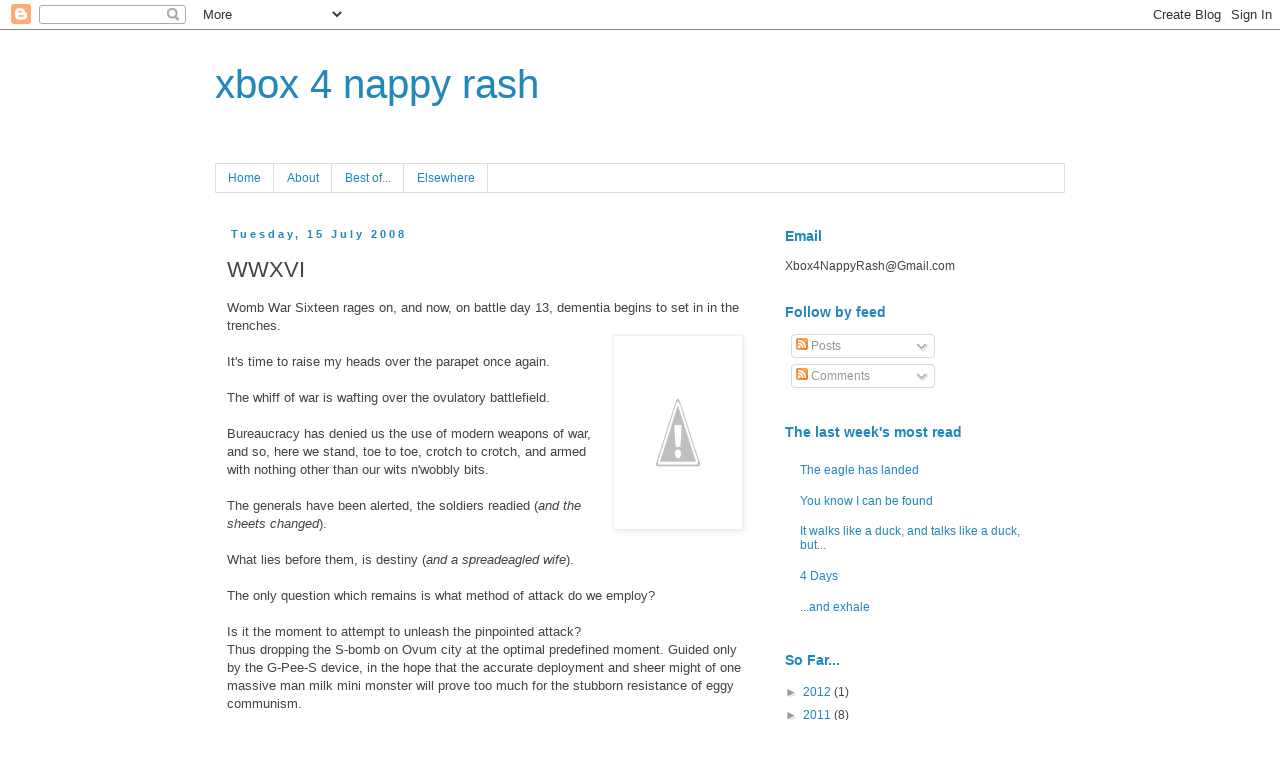

--- FILE ---
content_type: text/html; charset=UTF-8
request_url: https://xbox4nappyrash.blogspot.com/2008/07/wwxvi.html?showComment=1216245360000
body_size: 26493
content:
<!DOCTYPE html>
<html class='v2' dir='ltr' lang='en-GB'>
<head>
<link href='https://www.blogger.com/static/v1/widgets/335934321-css_bundle_v2.css' rel='stylesheet' type='text/css'/>
<meta content='width=1100' name='viewport'/>
<meta content='text/html; charset=UTF-8' http-equiv='Content-Type'/>
<meta content='blogger' name='generator'/>
<link href='https://xbox4nappyrash.blogspot.com/favicon.ico' rel='icon' type='image/x-icon'/>
<link href='http://xbox4nappyrash.blogspot.com/2008/07/wwxvi.html' rel='canonical'/>
<link rel="alternate" type="application/atom+xml" title="xbox 4 nappy rash - Atom" href="https://xbox4nappyrash.blogspot.com/feeds/posts/default" />
<link rel="alternate" type="application/rss+xml" title="xbox 4 nappy rash - RSS" href="https://xbox4nappyrash.blogspot.com/feeds/posts/default?alt=rss" />
<link rel="service.post" type="application/atom+xml" title="xbox 4 nappy rash - Atom" href="https://www.blogger.com/feeds/7753223694881775789/posts/default" />

<link rel="alternate" type="application/atom+xml" title="xbox 4 nappy rash - Atom" href="https://xbox4nappyrash.blogspot.com/feeds/3457166875054976487/comments/default" />
<!--Can't find substitution for tag [blog.ieCssRetrofitLinks]-->
<link href='http://bp0.blogger.com/_yEI593IP1fY/SHzXRVWVUkI/AAAAAAAAAj8/yDUuGBL0g3Y/s200/sperm.jpg' rel='image_src'/>
<meta content='http://xbox4nappyrash.blogspot.com/2008/07/wwxvi.html' property='og:url'/>
<meta content='WWXVI' property='og:title'/>
<meta content='Womb War Sixteen rages on, and now, on battle day 13, dementia begins to set in in the trenches. It&#39;s time to raise my heads over the parape...' property='og:description'/>
<meta content='http://bp0.blogger.com/_yEI593IP1fY/SHzXRVWVUkI/AAAAAAAAAj8/yDUuGBL0g3Y/w1200-h630-p-k-no-nu/sperm.jpg' property='og:image'/>
<title>xbox 4 nappy rash: WWXVI</title>
<style id='page-skin-1' type='text/css'><!--
/*
-----------------------------------------------
Blogger Template Style
Name:     Simple
Designer: Blogger
URL:      www.blogger.com
----------------------------------------------- */
/* Content
----------------------------------------------- */
body {
font: normal normal 12px 'Trebuchet MS', Trebuchet, Verdana, sans-serif;
color: #444444;
background: #ffffff none repeat scroll top left;
padding: 0 0 0 0;
}
html body .region-inner {
min-width: 0;
max-width: 100%;
width: auto;
}
h2 {
font-size: 22px;
}
a:link {
text-decoration:none;
color: #2288bb;
}
a:visited {
text-decoration:none;
color: #888888;
}
a:hover {
text-decoration:underline;
color: #33aaff;
}
.body-fauxcolumn-outer .fauxcolumn-inner {
background: transparent none repeat scroll top left;
_background-image: none;
}
.body-fauxcolumn-outer .cap-top {
position: absolute;
z-index: 1;
height: 400px;
width: 100%;
}
.body-fauxcolumn-outer .cap-top .cap-left {
width: 100%;
background: transparent none repeat-x scroll top left;
_background-image: none;
}
.content-outer {
-moz-box-shadow: 0 0 0 rgba(0, 0, 0, .15);
-webkit-box-shadow: 0 0 0 rgba(0, 0, 0, .15);
-goog-ms-box-shadow: 0 0 0 #333333;
box-shadow: 0 0 0 rgba(0, 0, 0, .15);
margin-bottom: 1px;
}
.content-inner {
padding: 10px 40px;
}
.content-inner {
background-color: #ffffff;
}
/* Header
----------------------------------------------- */
.header-outer {
background: transparent none repeat-x scroll 0 -400px;
_background-image: none;
}
.Header h1 {
font: normal normal 40px 'Trebuchet MS', Trebuchet, sans-serif;
color: #2288bb;
text-shadow: 0 0 0 rgba(0, 0, 0, .2);
}
.Header h1 a {
color: #2288bb;
}
.Header .description {
font-size: 18px;
color: #000000;
}
.header-inner .Header .titlewrapper {
padding: 22px 0;
}
.header-inner .Header .descriptionwrapper {
padding: 0 0;
}
/* Tabs
----------------------------------------------- */
.tabs-inner .section:first-child {
border-top: 0 solid #dddddd;
}
.tabs-inner .section:first-child ul {
margin-top: -1px;
border-top: 1px solid #dddddd;
border-left: 1px solid #dddddd;
border-right: 1px solid #dddddd;
}
.tabs-inner .widget ul {
background: transparent none repeat-x scroll 0 -800px;
_background-image: none;
border-bottom: 1px solid #dddddd;
margin-top: 0;
margin-left: -30px;
margin-right: -30px;
}
.tabs-inner .widget li a {
display: inline-block;
padding: .6em 1em;
font: normal normal 12px 'Trebuchet MS', Trebuchet, Verdana, sans-serif;
color: #2288bb;
border-left: 1px solid #ffffff;
border-right: 1px solid #dddddd;
}
.tabs-inner .widget li:first-child a {
border-left: none;
}
.tabs-inner .widget li.selected a, .tabs-inner .widget li a:hover {
color: #2288bb;
background-color: #eeeeee;
text-decoration: none;
}
/* Columns
----------------------------------------------- */
.main-outer {
border-top: 0 solid transparent;
}
.fauxcolumn-left-outer .fauxcolumn-inner {
border-right: 1px solid transparent;
}
.fauxcolumn-right-outer .fauxcolumn-inner {
border-left: 1px solid transparent;
}
/* Headings
----------------------------------------------- */
div.widget > h2,
div.widget h2.title {
margin: 0 0 1em 0;
font: normal bold 14px 'Trebuchet MS',Trebuchet,Verdana,sans-serif;
color: #2288bb;
}
/* Widgets
----------------------------------------------- */
.widget .zippy {
color: #999999;
text-shadow: 2px 2px 1px rgba(0, 0, 0, .1);
}
.widget .popular-posts ul {
list-style: none;
}
/* Posts
----------------------------------------------- */
h2.date-header {
font: normal bold 11px Arial, Tahoma, Helvetica, FreeSans, sans-serif;
}
.date-header span {
background-color: transparent;
color: #2288bb;
padding: 0.4em;
letter-spacing: 3px;
margin: inherit;
}
.main-inner {
padding-top: 35px;
padding-bottom: 65px;
}
.main-inner .column-center-inner {
padding: 0 0;
}
.main-inner .column-center-inner .section {
margin: 0 1em;
}
.post {
margin: 0 0 45px 0;
}
h3.post-title, .comments h4 {
font: normal normal 22px 'Trebuchet MS',Trebuchet,Verdana,sans-serif;
margin: .75em 0 0;
}
.post-body {
font-size: 110%;
line-height: 1.4;
position: relative;
}
.post-body img, .post-body .tr-caption-container, .Profile img, .Image img,
.BlogList .item-thumbnail img {
padding: 2px;
background: #ffffff;
border: 1px solid #eeeeee;
-moz-box-shadow: 1px 1px 5px rgba(0, 0, 0, .1);
-webkit-box-shadow: 1px 1px 5px rgba(0, 0, 0, .1);
box-shadow: 1px 1px 5px rgba(0, 0, 0, .1);
}
.post-body img, .post-body .tr-caption-container {
padding: 5px;
}
.post-body .tr-caption-container {
color: #444444;
}
.post-body .tr-caption-container img {
padding: 0;
background: transparent;
border: none;
-moz-box-shadow: 0 0 0 rgba(0, 0, 0, .1);
-webkit-box-shadow: 0 0 0 rgba(0, 0, 0, .1);
box-shadow: 0 0 0 rgba(0, 0, 0, .1);
}
.post-header {
margin: 0 0 1.5em;
line-height: 1.6;
font-size: 90%;
}
.post-footer {
margin: 20px -2px 0;
padding: 5px 10px;
color: #444444;
background-color: #eeeeee;
border-bottom: 1px solid #eeeeee;
line-height: 1.6;
font-size: 90%;
}
#comments .comment-author {
padding-top: 1.5em;
border-top: 1px solid transparent;
background-position: 0 1.5em;
}
#comments .comment-author:first-child {
padding-top: 0;
border-top: none;
}
.avatar-image-container {
margin: .2em 0 0;
}
#comments .avatar-image-container img {
border: 1px solid #eeeeee;
}
/* Comments
----------------------------------------------- */
.comments .comments-content .icon.blog-author {
background-repeat: no-repeat;
background-image: url([data-uri]);
}
.comments .comments-content .loadmore a {
border-top: 1px solid #999999;
border-bottom: 1px solid #999999;
}
.comments .comment-thread.inline-thread {
background-color: #eeeeee;
}
.comments .continue {
border-top: 2px solid #999999;
}
/* Accents
---------------------------------------------- */
.section-columns td.columns-cell {
border-left: 1px solid transparent;
}
.blog-pager {
background: transparent url(//www.blogblog.com/1kt/simple/paging_dot.png) repeat-x scroll top center;
}
.blog-pager-older-link, .home-link,
.blog-pager-newer-link {
background-color: #ffffff;
padding: 5px;
}
.footer-outer {
border-top: 1px dashed #bbbbbb;
}
/* Mobile
----------------------------------------------- */
body.mobile  {
background-size: auto;
}
.mobile .body-fauxcolumn-outer {
background: transparent none repeat scroll top left;
}
.mobile .body-fauxcolumn-outer .cap-top {
background-size: 100% auto;
}
.mobile .content-outer {
-webkit-box-shadow: 0 0 3px rgba(0, 0, 0, .15);
box-shadow: 0 0 3px rgba(0, 0, 0, .15);
}
.mobile .tabs-inner .widget ul {
margin-left: 0;
margin-right: 0;
}
.mobile .post {
margin: 0;
}
.mobile .main-inner .column-center-inner .section {
margin: 0;
}
.mobile .date-header span {
padding: 0.1em 10px;
margin: 0 -10px;
}
.mobile h3.post-title {
margin: 0;
}
.mobile .blog-pager {
background: transparent none no-repeat scroll top center;
}
.mobile .footer-outer {
border-top: none;
}
.mobile .main-inner, .mobile .footer-inner {
background-color: #ffffff;
}
.mobile-index-contents {
color: #444444;
}
.mobile-link-button {
background-color: #2288bb;
}
.mobile-link-button a:link, .mobile-link-button a:visited {
color: #ffffff;
}
.mobile .tabs-inner .section:first-child {
border-top: none;
}
.mobile .tabs-inner .PageList .widget-content {
background-color: #eeeeee;
color: #2288bb;
border-top: 1px solid #dddddd;
border-bottom: 1px solid #dddddd;
}
.mobile .tabs-inner .PageList .widget-content .pagelist-arrow {
border-left: 1px solid #dddddd;
}

--></style>
<style id='template-skin-1' type='text/css'><!--
body {
min-width: 930px;
}
.content-outer, .content-fauxcolumn-outer, .region-inner {
min-width: 930px;
max-width: 930px;
_width: 930px;
}
.main-inner .columns {
padding-left: 0px;
padding-right: 310px;
}
.main-inner .fauxcolumn-center-outer {
left: 0px;
right: 310px;
/* IE6 does not respect left and right together */
_width: expression(this.parentNode.offsetWidth -
parseInt("0px") -
parseInt("310px") + 'px');
}
.main-inner .fauxcolumn-left-outer {
width: 0px;
}
.main-inner .fauxcolumn-right-outer {
width: 310px;
}
.main-inner .column-left-outer {
width: 0px;
right: 100%;
margin-left: -0px;
}
.main-inner .column-right-outer {
width: 310px;
margin-right: -310px;
}
#layout {
min-width: 0;
}
#layout .content-outer {
min-width: 0;
width: 800px;
}
#layout .region-inner {
min-width: 0;
width: auto;
}
body#layout div.add_widget {
padding: 8px;
}
body#layout div.add_widget a {
margin-left: 32px;
}
--></style>
<link href='https://www.blogger.com/dyn-css/authorization.css?targetBlogID=7753223694881775789&amp;zx=c672cf47-fcf8-4053-be84-8759a981c34c' media='none' onload='if(media!=&#39;all&#39;)media=&#39;all&#39;' rel='stylesheet'/><noscript><link href='https://www.blogger.com/dyn-css/authorization.css?targetBlogID=7753223694881775789&amp;zx=c672cf47-fcf8-4053-be84-8759a981c34c' rel='stylesheet'/></noscript>
<meta name='google-adsense-platform-account' content='ca-host-pub-1556223355139109'/>
<meta name='google-adsense-platform-domain' content='blogspot.com'/>

</head>
<body class='loading variant-simplysimple'>
<div class='navbar section' id='navbar' name='Navbar'><div class='widget Navbar' data-version='1' id='Navbar1'><script type="text/javascript">
    function setAttributeOnload(object, attribute, val) {
      if(window.addEventListener) {
        window.addEventListener('load',
          function(){ object[attribute] = val; }, false);
      } else {
        window.attachEvent('onload', function(){ object[attribute] = val; });
      }
    }
  </script>
<div id="navbar-iframe-container"></div>
<script type="text/javascript" src="https://apis.google.com/js/platform.js"></script>
<script type="text/javascript">
      gapi.load("gapi.iframes:gapi.iframes.style.bubble", function() {
        if (gapi.iframes && gapi.iframes.getContext) {
          gapi.iframes.getContext().openChild({
              url: 'https://www.blogger.com/navbar/7753223694881775789?po\x3d3457166875054976487\x26origin\x3dhttps://xbox4nappyrash.blogspot.com',
              where: document.getElementById("navbar-iframe-container"),
              id: "navbar-iframe"
          });
        }
      });
    </script><script type="text/javascript">
(function() {
var script = document.createElement('script');
script.type = 'text/javascript';
script.src = '//pagead2.googlesyndication.com/pagead/js/google_top_exp.js';
var head = document.getElementsByTagName('head')[0];
if (head) {
head.appendChild(script);
}})();
</script>
</div></div>
<div class='body-fauxcolumns'>
<div class='fauxcolumn-outer body-fauxcolumn-outer'>
<div class='cap-top'>
<div class='cap-left'></div>
<div class='cap-right'></div>
</div>
<div class='fauxborder-left'>
<div class='fauxborder-right'></div>
<div class='fauxcolumn-inner'>
</div>
</div>
<div class='cap-bottom'>
<div class='cap-left'></div>
<div class='cap-right'></div>
</div>
</div>
</div>
<div class='content'>
<div class='content-fauxcolumns'>
<div class='fauxcolumn-outer content-fauxcolumn-outer'>
<div class='cap-top'>
<div class='cap-left'></div>
<div class='cap-right'></div>
</div>
<div class='fauxborder-left'>
<div class='fauxborder-right'></div>
<div class='fauxcolumn-inner'>
</div>
</div>
<div class='cap-bottom'>
<div class='cap-left'></div>
<div class='cap-right'></div>
</div>
</div>
</div>
<div class='content-outer'>
<div class='content-cap-top cap-top'>
<div class='cap-left'></div>
<div class='cap-right'></div>
</div>
<div class='fauxborder-left content-fauxborder-left'>
<div class='fauxborder-right content-fauxborder-right'></div>
<div class='content-inner'>
<header>
<div class='header-outer'>
<div class='header-cap-top cap-top'>
<div class='cap-left'></div>
<div class='cap-right'></div>
</div>
<div class='fauxborder-left header-fauxborder-left'>
<div class='fauxborder-right header-fauxborder-right'></div>
<div class='region-inner header-inner'>
<div class='header section' id='header' name='Header'><div class='widget Header' data-version='1' id='Header1'>
<div id='header-inner'>
<div class='titlewrapper'>
<h1 class='title'>
<a href='https://xbox4nappyrash.blogspot.com/'>
xbox 4 nappy rash
</a>
</h1>
</div>
<div class='descriptionwrapper'>
<p class='description'><span>
</span></p>
</div>
</div>
</div></div>
</div>
</div>
<div class='header-cap-bottom cap-bottom'>
<div class='cap-left'></div>
<div class='cap-right'></div>
</div>
</div>
</header>
<div class='tabs-outer'>
<div class='tabs-cap-top cap-top'>
<div class='cap-left'></div>
<div class='cap-right'></div>
</div>
<div class='fauxborder-left tabs-fauxborder-left'>
<div class='fauxborder-right tabs-fauxborder-right'></div>
<div class='region-inner tabs-inner'>
<div class='tabs section' id='crosscol' name='Cross-column'><div class='widget PageList' data-version='1' id='PageList1'>
<h2>Pages</h2>
<div class='widget-content'>
<ul>
<li>
<a href='https://xbox4nappyrash.blogspot.com/'>Home</a>
</li>
<li>
<a href='https://xbox4nappyrash.blogspot.com/p/about.html'>About</a>
</li>
<li>
<a href='https://xbox4nappyrash.blogspot.com/p/best-of.html'>Best of...</a>
</li>
<li>
<a href='https://xbox4nappyrash.blogspot.com/p/writing-elsewhere.html'>Elsewhere</a>
</li>
</ul>
<div class='clear'></div>
</div>
</div></div>
<div class='tabs no-items section' id='crosscol-overflow' name='Cross-Column 2'></div>
</div>
</div>
<div class='tabs-cap-bottom cap-bottom'>
<div class='cap-left'></div>
<div class='cap-right'></div>
</div>
</div>
<div class='main-outer'>
<div class='main-cap-top cap-top'>
<div class='cap-left'></div>
<div class='cap-right'></div>
</div>
<div class='fauxborder-left main-fauxborder-left'>
<div class='fauxborder-right main-fauxborder-right'></div>
<div class='region-inner main-inner'>
<div class='columns fauxcolumns'>
<div class='fauxcolumn-outer fauxcolumn-center-outer'>
<div class='cap-top'>
<div class='cap-left'></div>
<div class='cap-right'></div>
</div>
<div class='fauxborder-left'>
<div class='fauxborder-right'></div>
<div class='fauxcolumn-inner'>
</div>
</div>
<div class='cap-bottom'>
<div class='cap-left'></div>
<div class='cap-right'></div>
</div>
</div>
<div class='fauxcolumn-outer fauxcolumn-left-outer'>
<div class='cap-top'>
<div class='cap-left'></div>
<div class='cap-right'></div>
</div>
<div class='fauxborder-left'>
<div class='fauxborder-right'></div>
<div class='fauxcolumn-inner'>
</div>
</div>
<div class='cap-bottom'>
<div class='cap-left'></div>
<div class='cap-right'></div>
</div>
</div>
<div class='fauxcolumn-outer fauxcolumn-right-outer'>
<div class='cap-top'>
<div class='cap-left'></div>
<div class='cap-right'></div>
</div>
<div class='fauxborder-left'>
<div class='fauxborder-right'></div>
<div class='fauxcolumn-inner'>
</div>
</div>
<div class='cap-bottom'>
<div class='cap-left'></div>
<div class='cap-right'></div>
</div>
</div>
<!-- corrects IE6 width calculation -->
<div class='columns-inner'>
<div class='column-center-outer'>
<div class='column-center-inner'>
<div class='main section' id='main' name='Main'><div class='widget Blog' data-version='1' id='Blog1'>
<div class='blog-posts hfeed'>

          <div class="date-outer">
        
<h2 class='date-header'><span>Tuesday, 15 July 2008</span></h2>

          <div class="date-posts">
        
<div class='post-outer'>
<div class='post hentry'>
<a name='3457166875054976487'></a>
<h3 class='post-title entry-title'>
WWXVI
</h3>
<div class='post-header'>
<div class='post-header-line-1'></div>
</div>
<div class='post-body entry-content' id='post-body-3457166875054976487'>
Womb War Sixteen rages on, and now, on battle day 13, dementia begins to set in in the trenches.<br /><a href="http://bp0.blogger.com/_yEI593IP1fY/SHzXRVWVUkI/AAAAAAAAAj8/yDUuGBL0g3Y/s1600-h/sperm.jpg" onblur="try {parent.deselectBloggerImageGracefully();} catch(e) {}"><img alt="" border="0" id="BLOGGER_PHOTO_ID_5223286360631497282" src="http://bp0.blogger.com/_yEI593IP1fY/SHzXRVWVUkI/AAAAAAAAAj8/yDUuGBL0g3Y/s0-d/sperm.jpg" style="margin: 0pt 0pt 10px 10px; float: right; cursor: pointer; width: 118px; height: 183px;"></a><br />It's time to raise my heads over the parapet once again.<br /><br /><div> </div>The whiff of war is wafting over the ovulatory battlefield.<div> </div><div><br />Bureaucracy has denied us the use of modern weapons of war, and so, here we stand, toe to toe, crotch to crotch, and armed with nothing other than our wits n'wobbly bits.</div><div> </div><br /><div>The generals have been alerted, the soldiers readied (<span style="font-style: italic;">and </span><em>the sheets changed</em>).</div><div> </div><br /><div>What lies before them, is destiny (<em>and a spreadeagled wife</em>).</div><div> </div><br /><div>The only question which remains is what method of attack do we employ?</div><div> </div><br /><div>Is it the moment to attempt to unleash the pinpointed attack?<br />Thus dropping the S-bomb on Ovum city at the optimal predefined moment. Guided only by the G-Pee-S device, in the hope that the accurate deployment and sheer might of one massive man milk mini monster will prove too much for the stubborn resistance of eggy communism.</div><div> </div><br />Alternatively, is it wiser to choose the '<em>shock &amp; awe</em>' approach?<br />By so, spraying the fallopian lurking bitch with baby bullets day after day after day after day until a positive outcome is no longer physically possible, until the enemy lies defeated and fertilised, waving the pristine white sanitary towel of concession (<em>or conception</em>) in the air, or until I collapse from the lack of blood circulating to my brain.<br /><div> </div><br />With all forces available to us we shall fight the good fight. By land (<span style="font-style: italic;">on the living room rug</span>), by sea(<span style="font-style: italic;">on the waterbed</span>), and by air(<span style="font-style: italic;">swinging from the rafters</span>), allies shall come together (<span style="font-style: italic;">well,</span> <span style="font-style: italic;">if she's really lucky</span><span style="font-style: italic;">, maybe</span>) to defeat the dark forces of the infertile anti-infant infantry.<br /><br />God bless the good ship '<em>ET</em>' and all who set sail in her.<br /><a href="http://www.stumbleupon.com/submit?url=http://xbox4nappyrash.blogspot.com/2008/07/wwxvi.html"><br /><img alt="" border="0" src="https://lh3.googleusercontent.com/blogger_img_proxy/AEn0k_uTmmIisz4R2crqO8CFU4VDg9bpIx4Y7wXWHojUx92O_MnfAkBQBXfwFfrNRSSkA5Hy7rJmBg7vFz2D_6JZRBHhCTusI04uFf-12-MnZl4FDIQT2ni8CVIllo93ia0mFoB0psx1-Og167n91ngR=s0-d"> </a><br /><br /><div> </div>
<div style='clear: both;'></div>
</div>
<div class='post-footer'>
<div class='post-footer-line post-footer-line-1'><span class='post-author vcard'>
Posted by
<span class='fn'>Martin</span>
</span>
<span class='post-timestamp'>
at
<a class='timestamp-link' href='https://xbox4nappyrash.blogspot.com/2008/07/wwxvi.html' rel='bookmark' title='permanent link'><abbr class='published' title='2008-07-15T18:07:00+01:00'>18:07</abbr></a>
</span>
<span class='post-comment-link'>
</span>
<span class='post-icons'>
<span class='item-action'>
<a href='https://www.blogger.com/email-post/7753223694881775789/3457166875054976487' title='Email Post'>
<img alt="" class="icon-action" height="13" src="//img1.blogblog.com/img/icon18_email.gif" width="18">
</a>
</span>
<span class='item-control blog-admin pid-1763109126'>
<a href='https://www.blogger.com/post-edit.g?blogID=7753223694881775789&postID=3457166875054976487&from=pencil' title='Edit Post'>
<img alt='' class='icon-action' height='18' src='https://resources.blogblog.com/img/icon18_edit_allbkg.gif' width='18'/>
</a>
</span>
</span>
<span class='post-backlinks post-comment-link'>
</span>
</div>
<div class='post-footer-line post-footer-line-2'><span class='post-labels'>
Labels:
<a href='https://xbox4nappyrash.blogspot.com/search/label/Trying%20to%20conceive' rel='tag'>Trying to conceive</a>,
<a href='https://xbox4nappyrash.blogspot.com/search/label/Unexplained%20Infertility' rel='tag'>Unexplained Infertility</a>
</span>
</div>
<div class='post-footer-line post-footer-line-3'><span class='post-location'>
</span>
</div>
</div>
</div>
<div class='comments' id='comments'>
<a name='comments'></a>
<h4>70 comments:</h4>
<div id='Blog1_comments-block-wrapper'>
<dl class='avatar-comment-indent' id='comments-block'>
<dt class='comment-author ' id='c2772617760182966694'>
<a name='c2772617760182966694'></a>
<div class="avatar-image-container avatar-stock"><span dir="ltr"><img src="//resources.blogblog.com/img/blank.gif" width="35" height="35" alt="" title="Anonymous">

</span></div>
Anonymous
said...
</dt>
<dd class='comment-body' id='Blog1_cmt-2772617760182966694'>
<p>
Oh how I can relate to this.  I'm so glad I found your blog (off Matt's Blog).  For better or worse, it's nice to hear a guys perspective on all this TCC bullshit.  I'm just sorry you have to write about the struggels of it.  I'm on battle day 18 and I think the beginning of the 2ww.  We did the every other day attack this go round.  It's my last shot before the year anniversary of the loss.  So hoping I meet that deadline with two gorgeous pink lines.<BR/><BR/>Anways, thread jacker that I am.<BR/><BR/>I hope chapter 16 is the one that ends the battle!<BR/><BR/>~Christa in the Valenica
</p>
</dd>
<dd class='comment-footer'>
<span class='comment-timestamp'>
<a href='https://xbox4nappyrash.blogspot.com/2008/07/wwxvi.html?showComment=1216146420000#c2772617760182966694' title='comment permalink'>
15 July 2008 at 19:27
</a>
<span class='item-control blog-admin pid-219553348'>
<a class='comment-delete' href='https://www.blogger.com/comment/delete/7753223694881775789/2772617760182966694' title='Delete Comment'>
<img src='https://resources.blogblog.com/img/icon_delete13.gif'/>
</a>
</span>
</span>
</dd>
<dt class='comment-author ' id='c5576913838802387774'>
<a name='c5576913838802387774'></a>
<div class="avatar-image-container avatar-stock"><span dir="ltr"><img src="//resources.blogblog.com/img/blank.gif" width="35" height="35" alt="" title="Anonymous">

</span></div>
Anonymous
said...
</dt>
<dd class='comment-body' id='Blog1_cmt-5576913838802387774'>
<p>
This is hilarious.  Interesting to peer into your man brain..shocking what's in there. SHOCKING!
</p>
</dd>
<dd class='comment-footer'>
<span class='comment-timestamp'>
<a href='https://xbox4nappyrash.blogspot.com/2008/07/wwxvi.html?showComment=1216147680000#c5576913838802387774' title='comment permalink'>
15 July 2008 at 19:48
</a>
<span class='item-control blog-admin pid-219553348'>
<a class='comment-delete' href='https://www.blogger.com/comment/delete/7753223694881775789/5576913838802387774' title='Delete Comment'>
<img src='https://resources.blogblog.com/img/icon_delete13.gif'/>
</a>
</span>
</span>
</dd>
<dt class='comment-author ' id='c2288875589043318301'>
<a name='c2288875589043318301'></a>
<div class="avatar-image-container avatar-stock"><span dir="ltr"><img src="//resources.blogblog.com/img/blank.gif" width="35" height="35" alt="" title="Anonymous">

</span></div>
Anonymous
said...
</dt>
<dd class='comment-body' id='Blog1_cmt-2288875589043318301'>
<p>
And Good luck!
</p>
</dd>
<dd class='comment-footer'>
<span class='comment-timestamp'>
<a href='https://xbox4nappyrash.blogspot.com/2008/07/wwxvi.html?showComment=1216147680001#c2288875589043318301' title='comment permalink'>
15 July 2008 at 19:48
</a>
<span class='item-control blog-admin pid-219553348'>
<a class='comment-delete' href='https://www.blogger.com/comment/delete/7753223694881775789/2288875589043318301' title='Delete Comment'>
<img src='https://resources.blogblog.com/img/icon_delete13.gif'/>
</a>
</span>
</span>
</dd>
<dt class='comment-author ' id='c788424745515896292'>
<a name='c788424745515896292'></a>
<div class="avatar-image-container vcard"><span dir="ltr"><a href="https://www.blogger.com/profile/17523892197119604721" target="" rel="nofollow" onclick="" class="avatar-hovercard" id="av-788424745515896292-17523892197119604721"><img src="https://resources.blogblog.com/img/blank.gif" width="35" height="35" class="delayLoad" style="display: none;" longdesc="//1.bp.blogspot.com/_q1zMFjIiRTw/SXpZWhk-NHI/AAAAAAAAAP0/7tEue-DRGCI/S45-s35/Family%2B105.jpg" alt="" title="Kori">

<noscript><img src="//1.bp.blogspot.com/_q1zMFjIiRTw/SXpZWhk-NHI/AAAAAAAAAP0/7tEue-DRGCI/S45-s35/Family%2B105.jpg" width="35" height="35" class="photo" alt=""></noscript></a></span></div>
<a href='https://www.blogger.com/profile/17523892197119604721' rel='nofollow'>Kori</a>
said...
</dt>
<dd class='comment-body' id='Blog1_cmt-788424745515896292'>
<p>
"The whiff of war is wafting over the ovulatory battlefield."<BR/><BR/>It just doesn't get much better than this.  Go in with all you've got; you don't need to blood to your head anyway.
</p>
</dd>
<dd class='comment-footer'>
<span class='comment-timestamp'>
<a href='https://xbox4nappyrash.blogspot.com/2008/07/wwxvi.html?showComment=1216148640000#c788424745515896292' title='comment permalink'>
15 July 2008 at 20:04
</a>
<span class='item-control blog-admin pid-801933620'>
<a class='comment-delete' href='https://www.blogger.com/comment/delete/7753223694881775789/788424745515896292' title='Delete Comment'>
<img src='https://resources.blogblog.com/img/icon_delete13.gif'/>
</a>
</span>
</span>
</dd>
<dt class='comment-author ' id='c8128847681506417420'>
<a name='c8128847681506417420'></a>
<div class="avatar-image-container avatar-stock"><span dir="ltr"><img src="//resources.blogblog.com/img/blank.gif" width="35" height="35" alt="" title="Anonymous">

</span></div>
Anonymous
said...
</dt>
<dd class='comment-body' id='Blog1_cmt-8128847681506417420'>
<p>
By land, by sea, by air..... but have you tried By Doggie???  No matter where the battlefield lays, I wish the soldiers strength and endurance in their missionary mission.   I wish them well.  Go Spencer Go!
</p>
</dd>
<dd class='comment-footer'>
<span class='comment-timestamp'>
<a href='https://xbox4nappyrash.blogspot.com/2008/07/wwxvi.html?showComment=1216149600000#c8128847681506417420' title='comment permalink'>
15 July 2008 at 20:20
</a>
<span class='item-control blog-admin pid-219553348'>
<a class='comment-delete' href='https://www.blogger.com/comment/delete/7753223694881775789/8128847681506417420' title='Delete Comment'>
<img src='https://resources.blogblog.com/img/icon_delete13.gif'/>
</a>
</span>
</span>
</dd>
<dt class='comment-author ' id='c2821766813396179465'>
<a name='c2821766813396179465'></a>
<div class="avatar-image-container vcard"><span dir="ltr"><a href="https://www.blogger.com/profile/02993625193184914299" target="" rel="nofollow" onclick="" class="avatar-hovercard" id="av-2821766813396179465-02993625193184914299"><img src="https://resources.blogblog.com/img/blank.gif" width="35" height="35" class="delayLoad" style="display: none;" longdesc="//blogger.googleusercontent.com/img/b/R29vZ2xl/AVvXsEi0EKSoAujt6-QO_PophcdO2qhKubdrALjPEjqALjomuxFYVgIo7Bxrp9YC3SX8P-YomH1SiQbxb4NubfhY-_1OHRG6dhYT8pmY1pzKplFTM4DINkjkPlTOaEetyZEniQ/s45-c/*" alt="" title="Tara R.">

<noscript><img src="//blogger.googleusercontent.com/img/b/R29vZ2xl/AVvXsEi0EKSoAujt6-QO_PophcdO2qhKubdrALjPEjqALjomuxFYVgIo7Bxrp9YC3SX8P-YomH1SiQbxb4NubfhY-_1OHRG6dhYT8pmY1pzKplFTM4DINkjkPlTOaEetyZEniQ/s45-c/*" width="35" height="35" class="photo" alt=""></noscript></a></span></div>
<a href='https://www.blogger.com/profile/02993625193184914299' rel='nofollow'>Tara R.</a>
said...
</dt>
<dd class='comment-body' id='Blog1_cmt-2821766813396179465'>
<p>
Bon Voyage Spencer, and Happy Sailing!
</p>
</dd>
<dd class='comment-footer'>
<span class='comment-timestamp'>
<a href='https://xbox4nappyrash.blogspot.com/2008/07/wwxvi.html?showComment=1216151100000#c2821766813396179465' title='comment permalink'>
15 July 2008 at 20:45
</a>
<span class='item-control blog-admin pid-2021909322'>
<a class='comment-delete' href='https://www.blogger.com/comment/delete/7753223694881775789/2821766813396179465' title='Delete Comment'>
<img src='https://resources.blogblog.com/img/icon_delete13.gif'/>
</a>
</span>
</span>
</dd>
<dt class='comment-author ' id='c5337186524627270546'>
<a name='c5337186524627270546'></a>
<div class="avatar-image-container vcard"><span dir="ltr"><a href="https://www.blogger.com/profile/16967074836914863921" target="" rel="nofollow" onclick="" class="avatar-hovercard" id="av-5337186524627270546-16967074836914863921"><img src="https://resources.blogblog.com/img/blank.gif" width="35" height="35" class="delayLoad" style="display: none;" longdesc="//blogger.googleusercontent.com/img/b/R29vZ2xl/AVvXsEh9r0bpTfstmiuQNefa4Xiq5yoNj1U56l-n1pIpQ97Jn0Gg52r-7w0_ILzH1uHJNIuA31PY3IP-QzmDKJe4TqsHjWedk3INoG3RR32RA9W5IOY2B49uU_4P1WFMleoG8g/s45-c/danav.jpg" alt="" title="Dan">

<noscript><img src="//blogger.googleusercontent.com/img/b/R29vZ2xl/AVvXsEh9r0bpTfstmiuQNefa4Xiq5yoNj1U56l-n1pIpQ97Jn0Gg52r-7w0_ILzH1uHJNIuA31PY3IP-QzmDKJe4TqsHjWedk3INoG3RR32RA9W5IOY2B49uU_4P1WFMleoG8g/s45-c/danav.jpg" width="35" height="35" class="photo" alt=""></noscript></a></span></div>
<a href='https://www.blogger.com/profile/16967074836914863921' rel='nofollow'>Dan</a>
said...
</dt>
<dd class='comment-body' id='Blog1_cmt-5337186524627270546'>
<p>
We will ejaculate on the beaches, We will ejaculate on the landing grounds, We will ejaculate on the fields and in the streets.  We will ejaculate on the hills.  We will never surrender
</p>
</dd>
<dd class='comment-footer'>
<span class='comment-timestamp'>
<a href='https://xbox4nappyrash.blogspot.com/2008/07/wwxvi.html?showComment=1216154400000#c5337186524627270546' title='comment permalink'>
15 July 2008 at 21:40
</a>
<span class='item-control blog-admin pid-377892591'>
<a class='comment-delete' href='https://www.blogger.com/comment/delete/7753223694881775789/5337186524627270546' title='Delete Comment'>
<img src='https://resources.blogblog.com/img/icon_delete13.gif'/>
</a>
</span>
</span>
</dd>
<dt class='comment-author ' id='c2559069245508085100'>
<a name='c2559069245508085100'></a>
<div class="avatar-image-container avatar-stock"><span dir="ltr"><a href="https://www.blogger.com/profile/07272595580271086244" target="" rel="nofollow" onclick="" class="avatar-hovercard" id="av-2559069245508085100-07272595580271086244"><img src="//www.blogger.com/img/blogger_logo_round_35.png" width="35" height="35" alt="" title="Papa Jim">

</a></span></div>
<a href='https://www.blogger.com/profile/07272595580271086244' rel='nofollow'>Papa Jim</a>
said...
</dt>
<dd class='comment-body' id='Blog1_cmt-2559069245508085100'>
<p>
I say go old school. Really really old school. Trojan horse comes to mind. Fill that sucker up, paint a smiley face on it and knock on the door.
</p>
</dd>
<dd class='comment-footer'>
<span class='comment-timestamp'>
<a href='https://xbox4nappyrash.blogspot.com/2008/07/wwxvi.html?showComment=1216155600000#c2559069245508085100' title='comment permalink'>
15 July 2008 at 22:00
</a>
<span class='item-control blog-admin pid-26666303'>
<a class='comment-delete' href='https://www.blogger.com/comment/delete/7753223694881775789/2559069245508085100' title='Delete Comment'>
<img src='https://resources.blogblog.com/img/icon_delete13.gif'/>
</a>
</span>
</span>
</dd>
<dt class='comment-author ' id='c2946488133578115942'>
<a name='c2946488133578115942'></a>
<div class="avatar-image-container vcard"><span dir="ltr"><a href="https://www.blogger.com/profile/09952002627143960250" target="" rel="nofollow" onclick="" class="avatar-hovercard" id="av-2946488133578115942-09952002627143960250"><img src="https://resources.blogblog.com/img/blank.gif" width="35" height="35" class="delayLoad" style="display: none;" longdesc="//blogger.googleusercontent.com/img/b/R29vZ2xl/AVvXsEiqa7cxFmA9lEEPjv6NT-PWz46BTHxyZktYYxlR35-5Cu6z9rvc6BESrW_KlV-J1pl8thfZRku-zc01NGIrAGAZpraJSwS-eG2I8qL3f-9Fs1r-wVRWRMTM5R3Av8ddPcI/s45-c/BusyDragon.jpg" alt="" title="BusyDad">

<noscript><img src="//blogger.googleusercontent.com/img/b/R29vZ2xl/AVvXsEiqa7cxFmA9lEEPjv6NT-PWz46BTHxyZktYYxlR35-5Cu6z9rvc6BESrW_KlV-J1pl8thfZRku-zc01NGIrAGAZpraJSwS-eG2I8qL3f-9Fs1r-wVRWRMTM5R3Av8ddPcI/s45-c/BusyDragon.jpg" width="35" height="35" class="photo" alt=""></noscript></a></span></div>
<a href='https://www.blogger.com/profile/09952002627143960250' rel='nofollow'>BusyDad</a>
said...
</dt>
<dd class='comment-body' id='Blog1_cmt-2946488133578115942'>
<p>
Fark! I hate when I log in with the wrong google account and make a comment. Papa Jim is the pre-blog incarnation of he who is known as BusyDad.
</p>
</dd>
<dd class='comment-footer'>
<span class='comment-timestamp'>
<a href='https://xbox4nappyrash.blogspot.com/2008/07/wwxvi.html?showComment=1216155720000#c2946488133578115942' title='comment permalink'>
15 July 2008 at 22:02
</a>
<span class='item-control blog-admin pid-1595645705'>
<a class='comment-delete' href='https://www.blogger.com/comment/delete/7753223694881775789/2946488133578115942' title='Delete Comment'>
<img src='https://resources.blogblog.com/img/icon_delete13.gif'/>
</a>
</span>
</span>
</dd>
<dt class='comment-author ' id='c2806267678129051612'>
<a name='c2806267678129051612'></a>
<div class="avatar-image-container vcard"><span dir="ltr"><a href="https://www.blogger.com/profile/03950221418031765810" target="" rel="nofollow" onclick="" class="avatar-hovercard" id="av-2806267678129051612-03950221418031765810"><img src="https://resources.blogblog.com/img/blank.gif" width="35" height="35" class="delayLoad" style="display: none;" longdesc="//blogger.googleusercontent.com/img/b/R29vZ2xl/AVvXsEgF6EYuBudMHteOF7UmAJPhbzi9f7yu-OdKMHBK1eZlfQVNQMYkOAJ8jwkhm8Sem7lxWv1P7vixdMzz0jH-N7is-XUrj4Vx7-i8GxLgo5t6l19sYrkPXqmoav8DJinlJw/s45-c/4180457645_7e087957b4_m.jpg" alt="" title="Zoeyjane">

<noscript><img src="//blogger.googleusercontent.com/img/b/R29vZ2xl/AVvXsEgF6EYuBudMHteOF7UmAJPhbzi9f7yu-OdKMHBK1eZlfQVNQMYkOAJ8jwkhm8Sem7lxWv1P7vixdMzz0jH-N7is-XUrj4Vx7-i8GxLgo5t6l19sYrkPXqmoav8DJinlJw/s45-c/4180457645_7e087957b4_m.jpg" width="35" height="35" class="photo" alt=""></noscript></a></span></div>
<a href='https://www.blogger.com/profile/03950221418031765810' rel='nofollow'>Zoeyjane</a>
said...
</dt>
<dd class='comment-body' id='Blog1_cmt-2806267678129051612'>
<p>
i totally just saluted the troops and 'enemy.'
</p>
</dd>
<dd class='comment-footer'>
<span class='comment-timestamp'>
<a href='https://xbox4nappyrash.blogspot.com/2008/07/wwxvi.html?showComment=1216156800000#c2806267678129051612' title='comment permalink'>
15 July 2008 at 22:20
</a>
<span class='item-control blog-admin pid-1258274978'>
<a class='comment-delete' href='https://www.blogger.com/comment/delete/7753223694881775789/2806267678129051612' title='Delete Comment'>
<img src='https://resources.blogblog.com/img/icon_delete13.gif'/>
</a>
</span>
</span>
</dd>
<dt class='comment-author ' id='c366591787793670721'>
<a name='c366591787793670721'></a>
<div class="avatar-image-container vcard"><span dir="ltr"><a href="https://www.blogger.com/profile/03776942311638100226" target="" rel="nofollow" onclick="" class="avatar-hovercard" id="av-366591787793670721-03776942311638100226"><img src="https://resources.blogblog.com/img/blank.gif" width="35" height="35" class="delayLoad" style="display: none;" longdesc="//blogger.googleusercontent.com/img/b/R29vZ2xl/AVvXsEgqPMsaKUAvgCVuNozhDAFvgZyuzaoJyeOdl_VRtt1V0ChzVezxdOTryCPzW4TVfimRXU2qpjuUhl2BDnk54RrzfxXhm6MN3zviFClclXAMWferWevGIkt4sAR0lcGOOF0/s45-c/119740810_10220881742006486_8802111003116219837_o.jpg" alt="" title="Jenni">

<noscript><img src="//blogger.googleusercontent.com/img/b/R29vZ2xl/AVvXsEgqPMsaKUAvgCVuNozhDAFvgZyuzaoJyeOdl_VRtt1V0ChzVezxdOTryCPzW4TVfimRXU2qpjuUhl2BDnk54RrzfxXhm6MN3zviFClclXAMWferWevGIkt4sAR0lcGOOF0/s45-c/119740810_10220881742006486_8802111003116219837_o.jpg" width="35" height="35" class="photo" alt=""></noscript></a></span></div>
<a href='https://www.blogger.com/profile/03776942311638100226' rel='nofollow'>Jenni</a>
said...
</dt>
<dd class='comment-body' id='Blog1_cmt-366591787793670721'>
<p>
I love that you have a waterbed.  Very 70s. I'm seeing you in an entirely different light.    <BR/><BR/>I wish the toops well.  Watch out for trench foot.
</p>
</dd>
<dd class='comment-footer'>
<span class='comment-timestamp'>
<a href='https://xbox4nappyrash.blogspot.com/2008/07/wwxvi.html?showComment=1216157220000#c366591787793670721' title='comment permalink'>
15 July 2008 at 22:27
</a>
<span class='item-control blog-admin pid-486533572'>
<a class='comment-delete' href='https://www.blogger.com/comment/delete/7753223694881775789/366591787793670721' title='Delete Comment'>
<img src='https://resources.blogblog.com/img/icon_delete13.gif'/>
</a>
</span>
</span>
</dd>
<dt class='comment-author blog-author' id='c1617782463092978964'>
<a name='c1617782463092978964'></a>
<div class="avatar-image-container avatar-stock"><span dir="ltr"><a href="https://www.blogger.com/profile/11044403947730363259" target="" rel="nofollow" onclick="" class="avatar-hovercard" id="av-1617782463092978964-11044403947730363259"><img src="//www.blogger.com/img/blogger_logo_round_35.png" width="35" height="35" alt="" title="Martin">

</a></span></div>
<a href='https://www.blogger.com/profile/11044403947730363259' rel='nofollow'>Martin</a>
said...
</dt>
<dd class='comment-body' id='Blog1_cmt-1617782463092978964'>
<p>
@Christa in the Valenica - Sorry about the loss (I didn't know). It's all shitty, it really is, but you take the next 'positive' and go with it. I hope this cycle work for you, anniversaries of all types suck.<BR/>The very best of luck!<BR/><BR/>@That girl - Thanks! <BR/>and I never gave it much thought, but the contents of my head can't be very pretty.<BR/><BR/>@Kori - All I've got? ok, all 3.5 inches it is...!<BR/><BR/>@Kittyconcerto - ACTUALLY... that's only suitable for a tilted cervix. Trust me, I've been trying to bend ET's for months.  <BR/><BR/>@Tara R - I feel like I should smash a bottle of champagne on her arse.<BR/><BR/>@Dan - I've just won a bet with myself that you would quote Churchill, so to speak.<BR/>I was <I>this</I> close to trying it myself, but I just couldn't get it right.<BR/>You sir, deserve a round of applause.<BR/><BR/>@BusyPapaJimDad - She's prefers if I ring the doorbell, so to speak...<BR/>Although I'm really not sure using anything 'trojan' related is good for TTC karma...<BR/>(the new comment thingy does funny default stuff)<BR/><BR/>@Zoeyjane - They stand to attention and salute you back!<BR/><BR/>@Jenni - Oh bugger. you've blown it, the waterbed was just for effect. Anyone who knows us would literally piss themselves laughing at the thought of us on a waterbed.<BR/><BR/>Doowakkawakka...
</p>
</dd>
<dd class='comment-footer'>
<span class='comment-timestamp'>
<a href='https://xbox4nappyrash.blogspot.com/2008/07/wwxvi.html?showComment=1216158240000#c1617782463092978964' title='comment permalink'>
15 July 2008 at 22:44
</a>
<span class='item-control blog-admin pid-1763109126'>
<a class='comment-delete' href='https://www.blogger.com/comment/delete/7753223694881775789/1617782463092978964' title='Delete Comment'>
<img src='https://resources.blogblog.com/img/icon_delete13.gif'/>
</a>
</span>
</span>
</dd>
<dt class='comment-author ' id='c4173626866761552611'>
<a name='c4173626866761552611'></a>
<div class="avatar-image-container avatar-stock"><span dir="ltr"><img src="//resources.blogblog.com/img/blank.gif" width="35" height="35" alt="" title="Anonymous">

</span></div>
Anonymous
said...
</dt>
<dd class='comment-body' id='Blog1_cmt-4173626866761552611'>
<p>
*gigglegiggle*
</p>
</dd>
<dd class='comment-footer'>
<span class='comment-timestamp'>
<a href='https://xbox4nappyrash.blogspot.com/2008/07/wwxvi.html?showComment=1216159140000#c4173626866761552611' title='comment permalink'>
15 July 2008 at 22:59
</a>
<span class='item-control blog-admin pid-219553348'>
<a class='comment-delete' href='https://www.blogger.com/comment/delete/7753223694881775789/4173626866761552611' title='Delete Comment'>
<img src='https://resources.blogblog.com/img/icon_delete13.gif'/>
</a>
</span>
</span>
</dd>
<dt class='comment-author ' id='c3299741015607081323'>
<a name='c3299741015607081323'></a>
<div class="avatar-image-container vcard"><span dir="ltr"><a href="https://www.blogger.com/profile/10834425321020756655" target="" rel="nofollow" onclick="" class="avatar-hovercard" id="av-3299741015607081323-10834425321020756655"><img src="https://resources.blogblog.com/img/blank.gif" width="35" height="35" class="delayLoad" style="display: none;" longdesc="//blogger.googleusercontent.com/img/b/R29vZ2xl/AVvXsEhTC9nXwOhMbkwI_8-S0JW1LmAfpxZO5DWPqImfJI7b7BVwHDAFqdSjtZKh9SYBVVNUuWEtYT6tm6cKWXGZszt_p8a2Z6uvGsGxLkq4ECBUBu8IxB7Ib6CSNxMfxvosWxs/s45-c/blog+photo+july+2011.jpg" alt="" title="Karen MEG">

<noscript><img src="//blogger.googleusercontent.com/img/b/R29vZ2xl/AVvXsEhTC9nXwOhMbkwI_8-S0JW1LmAfpxZO5DWPqImfJI7b7BVwHDAFqdSjtZKh9SYBVVNUuWEtYT6tm6cKWXGZszt_p8a2Z6uvGsGxLkq4ECBUBu8IxB7Ib6CSNxMfxvosWxs/s45-c/blog+photo+july+2011.jpg" width="35" height="35" class="photo" alt=""></noscript></a></span></div>
<a href='https://www.blogger.com/profile/10834425321020756655' rel='nofollow'>Karen MEG</a>
said...
</dt>
<dd class='comment-body' id='Blog1_cmt-3299741015607081323'>
<p>
Where do you come up with this stuff?  Visions, my friend, you're giving me visions.<BR/><BR/>Any and all strategies work; you're right, it's an all out war.  <BR/><BR/>Honestly, it shouldn't be this hard to beat back old Aunt Flo.  The old bat needs a vacation anyway.<BR/><BR/>Lucky 16 to you...
</p>
</dd>
<dd class='comment-footer'>
<span class='comment-timestamp'>
<a href='https://xbox4nappyrash.blogspot.com/2008/07/wwxvi.html?showComment=1216160160000#c3299741015607081323' title='comment permalink'>
15 July 2008 at 23:16
</a>
<span class='item-control blog-admin pid-1364372444'>
<a class='comment-delete' href='https://www.blogger.com/comment/delete/7753223694881775789/3299741015607081323' title='Delete Comment'>
<img src='https://resources.blogblog.com/img/icon_delete13.gif'/>
</a>
</span>
</span>
</dd>
<dt class='comment-author ' id='c828544332382860834'>
<a name='c828544332382860834'></a>
<div class="avatar-image-container avatar-stock"><span dir="ltr"><img src="//resources.blogblog.com/img/blank.gif" width="35" height="35" alt="" title="Anonymous">

</span></div>
Anonymous
said...
</dt>
<dd class='comment-body' id='Blog1_cmt-828544332382860834'>
<p>
Don't fire until you see the whites of their eyes.
</p>
</dd>
<dd class='comment-footer'>
<span class='comment-timestamp'>
<a href='https://xbox4nappyrash.blogspot.com/2008/07/wwxvi.html?showComment=1216160280000#c828544332382860834' title='comment permalink'>
15 July 2008 at 23:18
</a>
<span class='item-control blog-admin pid-219553348'>
<a class='comment-delete' href='https://www.blogger.com/comment/delete/7753223694881775789/828544332382860834' title='Delete Comment'>
<img src='https://resources.blogblog.com/img/icon_delete13.gif'/>
</a>
</span>
</span>
</dd>
<dt class='comment-author ' id='c7006255476326994422'>
<a name='c7006255476326994422'></a>
<div class="avatar-image-container vcard"><span dir="ltr"><a href="https://www.blogger.com/profile/08480109111920196513" target="" rel="nofollow" onclick="" class="avatar-hovercard" id="av-7006255476326994422-08480109111920196513"><img src="https://resources.blogblog.com/img/blank.gif" width="35" height="35" class="delayLoad" style="display: none;" longdesc="//blogger.googleusercontent.com/img/b/R29vZ2xl/AVvXsEibYlTCx_7jllVVH0vzzfEZfZ1AiNetNBCmhSi_bNDROD-CSaC3hMrDoHYMrWscw31_VRMMfgSz3axbYaHY7br-RigULzHg17pyr80u0ncGCqYyJvVSMtSRlPPr4hU_i2M/s45-c/IMG_0851[1]" alt="" title="Putz">

<noscript><img src="//blogger.googleusercontent.com/img/b/R29vZ2xl/AVvXsEibYlTCx_7jllVVH0vzzfEZfZ1AiNetNBCmhSi_bNDROD-CSaC3hMrDoHYMrWscw31_VRMMfgSz3axbYaHY7br-RigULzHg17pyr80u0ncGCqYyJvVSMtSRlPPr4hU_i2M/s45-c/IMG_0851[1]" width="35" height="35" class="photo" alt=""></noscript></a></span></div>
<a href='https://www.blogger.com/profile/08480109111920196513' rel='nofollow'>Putz</a>
said...
</dt>
<dd class='comment-body' id='Blog1_cmt-7006255476326994422'>
<p>
do you know what i used to worry about in this WAR ////??????......I JUST THOUGHT BACK 43 YEARS and what i thought was, i wonder if i am shooting these guys out with as much pressure as needed, with such a little wee wee i always that that like the rocket on barlow putz up skyline drive i would always comme out with a poooof, just a thought, ignore it if you want, you are probably a manly man there and have no worry with that stuff
</p>
</dd>
<dd class='comment-footer'>
<span class='comment-timestamp'>
<a href='https://xbox4nappyrash.blogspot.com/2008/07/wwxvi.html?showComment=1216163940000#c7006255476326994422' title='comment permalink'>
16 July 2008 at 00:19
</a>
<span class='item-control blog-admin pid-1126763807'>
<a class='comment-delete' href='https://www.blogger.com/comment/delete/7753223694881775789/7006255476326994422' title='Delete Comment'>
<img src='https://resources.blogblog.com/img/icon_delete13.gif'/>
</a>
</span>
</span>
</dd>
<dt class='comment-author ' id='c5422681467279005242'>
<a name='c5422681467279005242'></a>
<div class="avatar-image-container avatar-stock"><span dir="ltr"><a href="https://www.blogger.com/profile/12344040175168572355" target="" rel="nofollow" onclick="" class="avatar-hovercard" id="av-5422681467279005242-12344040175168572355"><img src="//www.blogger.com/img/blogger_logo_round_35.png" width="35" height="35" alt="" title="Jason Roth">

</a></span></div>
<a href='https://www.blogger.com/profile/12344040175168572355' rel='nofollow'>Jason Roth</a>
said...
</dt>
<dd class='comment-body' id='Blog1_cmt-5422681467279005242'>
<p>
Good luck in battle. I wish you success!
</p>
</dd>
<dd class='comment-footer'>
<span class='comment-timestamp'>
<a href='https://xbox4nappyrash.blogspot.com/2008/07/wwxvi.html?showComment=1216164300000#c5422681467279005242' title='comment permalink'>
16 July 2008 at 00:25
</a>
<span class='item-control blog-admin pid-2106821974'>
<a class='comment-delete' href='https://www.blogger.com/comment/delete/7753223694881775789/5422681467279005242' title='Delete Comment'>
<img src='https://resources.blogblog.com/img/icon_delete13.gif'/>
</a>
</span>
</span>
</dd>
<dt class='comment-author ' id='c7041515922901608505'>
<a name='c7041515922901608505'></a>
<div class="avatar-image-container avatar-stock"><span dir="ltr"><img src="//resources.blogblog.com/img/blank.gif" width="35" height="35" alt="" title="Anonymous">

</span></div>
Anonymous
said...
</dt>
<dd class='comment-body' id='Blog1_cmt-7041515922901608505'>
<p>
Once more unto the, no.. keep a stiff upper, uh-good luck.
</p>
</dd>
<dd class='comment-footer'>
<span class='comment-timestamp'>
<a href='https://xbox4nappyrash.blogspot.com/2008/07/wwxvi.html?showComment=1216165380000#c7041515922901608505' title='comment permalink'>
16 July 2008 at 00:43
</a>
<span class='item-control blog-admin pid-219553348'>
<a class='comment-delete' href='https://www.blogger.com/comment/delete/7753223694881775789/7041515922901608505' title='Delete Comment'>
<img src='https://resources.blogblog.com/img/icon_delete13.gif'/>
</a>
</span>
</span>
</dd>
<dt class='comment-author ' id='c690643315344181688'>
<a name='c690643315344181688'></a>
<div class="avatar-image-container vcard"><span dir="ltr"><a href="https://www.blogger.com/profile/12748161252400814925" target="" rel="nofollow" onclick="" class="avatar-hovercard" id="av-690643315344181688-12748161252400814925"><img src="https://resources.blogblog.com/img/blank.gif" width="35" height="35" class="delayLoad" style="display: none;" longdesc="//4.bp.blogspot.com/-KdfPEKp3MhU/ZaQteifvkGI/AAAAAAAB7zg/_LnzP9ADuvYCH7h3O0tfzw6Z7UGH4U5YQCK4BGAYYCw/s35/jack%252520hw-2.jpg" alt="" title="Paddy in BA (Quickroute)">

<noscript><img src="//4.bp.blogspot.com/-KdfPEKp3MhU/ZaQteifvkGI/AAAAAAAB7zg/_LnzP9ADuvYCH7h3O0tfzw6Z7UGH4U5YQCK4BGAYYCw/s35/jack%252520hw-2.jpg" width="35" height="35" class="photo" alt=""></noscript></a></span></div>
<a href='https://www.blogger.com/profile/12748161252400814925' rel='nofollow'>Paddy in BA (Quickroute)</a>
said...
</dt>
<dd class='comment-body' id='Blog1_cmt-690643315344181688'>
<p>
Visualizing "Charge of the Light Brigade!" right now!
</p>
</dd>
<dd class='comment-footer'>
<span class='comment-timestamp'>
<a href='https://xbox4nappyrash.blogspot.com/2008/07/wwxvi.html?showComment=1216166700000#c690643315344181688' title='comment permalink'>
16 July 2008 at 01:05
</a>
<span class='item-control blog-admin pid-1152951768'>
<a class='comment-delete' href='https://www.blogger.com/comment/delete/7753223694881775789/690643315344181688' title='Delete Comment'>
<img src='https://resources.blogblog.com/img/icon_delete13.gif'/>
</a>
</span>
</span>
</dd>
<dt class='comment-author ' id='c4448011318136688478'>
<a name='c4448011318136688478'></a>
<div class="avatar-image-container avatar-stock"><span dir="ltr"><img src="//resources.blogblog.com/img/blank.gif" width="35" height="35" alt="" title="Anonymous">

</span></div>
Anonymous
said...
</dt>
<dd class='comment-body' id='Blog1_cmt-4448011318136688478'>
<p>
That's some imagery!  With that effort you can only succeed.
</p>
</dd>
<dd class='comment-footer'>
<span class='comment-timestamp'>
<a href='https://xbox4nappyrash.blogspot.com/2008/07/wwxvi.html?showComment=1216166820000#c4448011318136688478' title='comment permalink'>
16 July 2008 at 01:07
</a>
<span class='item-control blog-admin pid-219553348'>
<a class='comment-delete' href='https://www.blogger.com/comment/delete/7753223694881775789/4448011318136688478' title='Delete Comment'>
<img src='https://resources.blogblog.com/img/icon_delete13.gif'/>
</a>
</span>
</span>
</dd>
<dt class='comment-author ' id='c3447006510813711370'>
<a name='c3447006510813711370'></a>
<div class="avatar-image-container avatar-stock"><span dir="ltr"><img src="//resources.blogblog.com/img/blank.gif" width="35" height="35" alt="" title="Anonymous">

</span></div>
Anonymous
said...
</dt>
<dd class='comment-body' id='Blog1_cmt-3447006510813711370'>
<p>
The visions!
</p>
</dd>
<dd class='comment-footer'>
<span class='comment-timestamp'>
<a href='https://xbox4nappyrash.blogspot.com/2008/07/wwxvi.html?showComment=1216168020000#c3447006510813711370' title='comment permalink'>
16 July 2008 at 01:27
</a>
<span class='item-control blog-admin pid-219553348'>
<a class='comment-delete' href='https://www.blogger.com/comment/delete/7753223694881775789/3447006510813711370' title='Delete Comment'>
<img src='https://resources.blogblog.com/img/icon_delete13.gif'/>
</a>
</span>
</span>
</dd>
<dt class='comment-author ' id='c8284062908226013362'>
<a name='c8284062908226013362'></a>
<div class="avatar-image-container vcard"><span dir="ltr"><a href="https://www.blogger.com/profile/07596650736290691630" target="" rel="nofollow" onclick="" class="avatar-hovercard" id="av-8284062908226013362-07596650736290691630"><img src="https://resources.blogblog.com/img/blank.gif" width="35" height="35" class="delayLoad" style="display: none;" longdesc="//blogger.googleusercontent.com/img/b/R29vZ2xl/AVvXsEiHv5tCFzQ_Ez2f4NlhJBHrFvYfXC37QVw_97l_FVHkzYiNIsupyIVfqbIn5nKOXgJpgtuywrO3Iztiw9kNVG0XnM4EpGPHMyhageiA9loM8etn73hEsuYEos4ljmNj0t8/s45-c/120295699_10164289963685711_4776332930107234889_n.jpeg" alt="" title="Meg">

<noscript><img src="//blogger.googleusercontent.com/img/b/R29vZ2xl/AVvXsEiHv5tCFzQ_Ez2f4NlhJBHrFvYfXC37QVw_97l_FVHkzYiNIsupyIVfqbIn5nKOXgJpgtuywrO3Iztiw9kNVG0XnM4EpGPHMyhageiA9loM8etn73hEsuYEos4ljmNj0t8/s45-c/120295699_10164289963685711_4776332930107234889_n.jpeg" width="35" height="35" class="photo" alt=""></noscript></a></span></div>
<a href='https://www.blogger.com/profile/07596650736290691630' rel='nofollow'>Meg</a>
said...
</dt>
<dd class='comment-body' id='Blog1_cmt-8284062908226013362'>
<p>
Oh the pictures flashing through my skull right now....it's like cheap internet porn but with a better result. <BR/><BR/>Good luck old chap.
</p>
</dd>
<dd class='comment-footer'>
<span class='comment-timestamp'>
<a href='https://xbox4nappyrash.blogspot.com/2008/07/wwxvi.html?showComment=1216172340000#c8284062908226013362' title='comment permalink'>
16 July 2008 at 02:39
</a>
<span class='item-control blog-admin pid-588188071'>
<a class='comment-delete' href='https://www.blogger.com/comment/delete/7753223694881775789/8284062908226013362' title='Delete Comment'>
<img src='https://resources.blogblog.com/img/icon_delete13.gif'/>
</a>
</span>
</span>
</dd>
<dt class='comment-author ' id='c6010369663735934542'>
<a name='c6010369663735934542'></a>
<div class="avatar-image-container vcard"><span dir="ltr"><a href="https://www.blogger.com/profile/11222253058280821035" target="" rel="nofollow" onclick="" class="avatar-hovercard" id="av-6010369663735934542-11222253058280821035"><img src="https://resources.blogblog.com/img/blank.gif" width="35" height="35" class="delayLoad" style="display: none;" longdesc="//blogger.googleusercontent.com/img/b/R29vZ2xl/AVvXsEjMpHuqa_U6UFfMshO9uODlUIpbu0GxO_irjpq4_vODvdGK0BJEicKf1Ot-0ICqaGsM_Ynr6Zi869kyAY6ZyL6krX9HLPcbIsZWjlnSX-hIFS3WLAHr-BuSpZ98oznGYQ/s45-c/a44757b7fb6a44f6abced14882b4db51_7.jpg" alt="" title="Mar&iacute;a">

<noscript><img src="//blogger.googleusercontent.com/img/b/R29vZ2xl/AVvXsEjMpHuqa_U6UFfMshO9uODlUIpbu0GxO_irjpq4_vODvdGK0BJEicKf1Ot-0ICqaGsM_Ynr6Zi869kyAY6ZyL6krX9HLPcbIsZWjlnSX-hIFS3WLAHr-BuSpZ98oznGYQ/s45-c/a44757b7fb6a44f6abced14882b4db51_7.jpg" width="35" height="35" class="photo" alt=""></noscript></a></span></div>
<a href='https://www.blogger.com/profile/11222253058280821035' rel='nofollow'>María</a>
said...
</dt>
<dd class='comment-body' id='Blog1_cmt-6010369663735934542'>
<p>
Ahhh war & sex. My two favorite things, combined. <BR/><BR/>Good luck sir!
</p>
</dd>
<dd class='comment-footer'>
<span class='comment-timestamp'>
<a href='https://xbox4nappyrash.blogspot.com/2008/07/wwxvi.html?showComment=1216172940000#c6010369663735934542' title='comment permalink'>
16 July 2008 at 02:49
</a>
<span class='item-control blog-admin pid-1368074062'>
<a class='comment-delete' href='https://www.blogger.com/comment/delete/7753223694881775789/6010369663735934542' title='Delete Comment'>
<img src='https://resources.blogblog.com/img/icon_delete13.gif'/>
</a>
</span>
</span>
</dd>
<dt class='comment-author ' id='c4608903720938406948'>
<a name='c4608903720938406948'></a>
<div class="avatar-image-container avatar-stock"><span dir="ltr"><a href="https://www.blogger.com/profile/01926957237171710368" target="" rel="nofollow" onclick="" class="avatar-hovercard" id="av-4608903720938406948-01926957237171710368"><img src="//www.blogger.com/img/blogger_logo_round_35.png" width="35" height="35" alt="" title="Dondi Tiples">

</a></span></div>
<a href='https://www.blogger.com/profile/01926957237171710368' rel='nofollow'>Dondi Tiples</a>
said...
</dt>
<dd class='comment-body' id='Blog1_cmt-4608903720938406948'>
<p>
Really funny way to look at it. I hope you don't turn home sweet home into a ravaged battleground.
</p>
</dd>
<dd class='comment-footer'>
<span class='comment-timestamp'>
<a href='https://xbox4nappyrash.blogspot.com/2008/07/wwxvi.html?showComment=1216173780000#c4608903720938406948' title='comment permalink'>
16 July 2008 at 03:03
</a>
<span class='item-control blog-admin pid-204344585'>
<a class='comment-delete' href='https://www.blogger.com/comment/delete/7753223694881775789/4608903720938406948' title='Delete Comment'>
<img src='https://resources.blogblog.com/img/icon_delete13.gif'/>
</a>
</span>
</span>
</dd>
<dt class='comment-author ' id='c8328474442772149580'>
<a name='c8328474442772149580'></a>
<div class="avatar-image-container avatar-stock"><span dir="ltr"><img src="//resources.blogblog.com/img/blank.gif" width="35" height="35" alt="" title="Anonymous">

</span></div>
Anonymous
said...
</dt>
<dd class='comment-body' id='Blog1_cmt-8328474442772149580'>
<p>
All the best!!! /crosses fingers
</p>
</dd>
<dd class='comment-footer'>
<span class='comment-timestamp'>
<a href='https://xbox4nappyrash.blogspot.com/2008/07/wwxvi.html?showComment=1216174260000#c8328474442772149580' title='comment permalink'>
16 July 2008 at 03:11
</a>
<span class='item-control blog-admin pid-219553348'>
<a class='comment-delete' href='https://www.blogger.com/comment/delete/7753223694881775789/8328474442772149580' title='Delete Comment'>
<img src='https://resources.blogblog.com/img/icon_delete13.gif'/>
</a>
</span>
</span>
</dd>
<dt class='comment-author ' id='c8006307934390212037'>
<a name='c8006307934390212037'></a>
<div class="avatar-image-container avatar-stock"><span dir="ltr"><img src="//resources.blogblog.com/img/blank.gif" width="35" height="35" alt="" title="Anonymous">

</span></div>
Anonymous
said...
</dt>
<dd class='comment-body' id='Blog1_cmt-8006307934390212037'>
<p>
"...S-bomb..." <-- Love it! That could do some damage in the wrong hands!
</p>
</dd>
<dd class='comment-footer'>
<span class='comment-timestamp'>
<a href='https://xbox4nappyrash.blogspot.com/2008/07/wwxvi.html?showComment=1216174800000#c8006307934390212037' title='comment permalink'>
16 July 2008 at 03:20
</a>
<span class='item-control blog-admin pid-219553348'>
<a class='comment-delete' href='https://www.blogger.com/comment/delete/7753223694881775789/8006307934390212037' title='Delete Comment'>
<img src='https://resources.blogblog.com/img/icon_delete13.gif'/>
</a>
</span>
</span>
</dd>
<dt class='comment-author ' id='c610489786974337942'>
<a name='c610489786974337942'></a>
<div class="avatar-image-container vcard"><span dir="ltr"><a href="https://www.blogger.com/profile/02997812567708741554" target="" rel="nofollow" onclick="" class="avatar-hovercard" id="av-610489786974337942-02997812567708741554"><img src="https://resources.blogblog.com/img/blank.gif" width="35" height="35" class="delayLoad" style="display: none;" longdesc="//3.bp.blogspot.com/_-tOnXN6CFaE/SarhmgnovUI/AAAAAAAAAqw/iTJ5Hhzyjl4/S45-s35/ace-dad-1-small.jpg" alt="" title="Jared">

<noscript><img src="//3.bp.blogspot.com/_-tOnXN6CFaE/SarhmgnovUI/AAAAAAAAAqw/iTJ5Hhzyjl4/S45-s35/ace-dad-1-small.jpg" width="35" height="35" class="photo" alt=""></noscript></a></span></div>
<a href='https://www.blogger.com/profile/02997812567708741554' rel='nofollow'>Jared</a>
said...
</dt>
<dd class='comment-body' id='Blog1_cmt-610489786974337942'>
<p>
Wishing smooth sailing to the good ship 'ET' and all who set sail in her.  :D  Maybe you should try some red mood lighting.  Ever heard the saying..."Red sky at night, sailor&#8217;s delight. Red sky in morning, sailor&#8217;s warning"
</p>
</dd>
<dd class='comment-footer'>
<span class='comment-timestamp'>
<a href='https://xbox4nappyrash.blogspot.com/2008/07/wwxvi.html?showComment=1216175160000#c610489786974337942' title='comment permalink'>
16 July 2008 at 03:26
</a>
<span class='item-control blog-admin pid-228189234'>
<a class='comment-delete' href='https://www.blogger.com/comment/delete/7753223694881775789/610489786974337942' title='Delete Comment'>
<img src='https://resources.blogblog.com/img/icon_delete13.gif'/>
</a>
</span>
</span>
</dd>
<dt class='comment-author ' id='c3238633711927183968'>
<a name='c3238633711927183968'></a>
<div class="avatar-image-container avatar-stock"><span dir="ltr"><img src="//resources.blogblog.com/img/blank.gif" width="35" height="35" alt="" title="Anonymous">

</span></div>
Anonymous
said...
</dt>
<dd class='comment-body' id='Blog1_cmt-3238633711927183968'>
<p>
Oh my the images! Full speed straigh ahead! Good luck!
</p>
</dd>
<dd class='comment-footer'>
<span class='comment-timestamp'>
<a href='https://xbox4nappyrash.blogspot.com/2008/07/wwxvi.html?showComment=1216175460000#c3238633711927183968' title='comment permalink'>
16 July 2008 at 03:31
</a>
<span class='item-control blog-admin pid-219553348'>
<a class='comment-delete' href='https://www.blogger.com/comment/delete/7753223694881775789/3238633711927183968' title='Delete Comment'>
<img src='https://resources.blogblog.com/img/icon_delete13.gif'/>
</a>
</span>
</span>
</dd>
<dt class='comment-author ' id='c9075982862542055239'>
<a name='c9075982862542055239'></a>
<div class="avatar-image-container avatar-stock"><span dir="ltr"><img src="//resources.blogblog.com/img/blank.gif" width="35" height="35" alt="" title="Anonymous">

</span></div>
Anonymous
said...
</dt>
<dd class='comment-body' id='Blog1_cmt-9075982862542055239'>
<p>
You're such a romantic.  <BR/><BR/>I hope you crush communism in a big way this month!
</p>
</dd>
<dd class='comment-footer'>
<span class='comment-timestamp'>
<a href='https://xbox4nappyrash.blogspot.com/2008/07/wwxvi.html?showComment=1216177500000#c9075982862542055239' title='comment permalink'>
16 July 2008 at 04:05
</a>
<span class='item-control blog-admin pid-219553348'>
<a class='comment-delete' href='https://www.blogger.com/comment/delete/7753223694881775789/9075982862542055239' title='Delete Comment'>
<img src='https://resources.blogblog.com/img/icon_delete13.gif'/>
</a>
</span>
</span>
</dd>
<dt class='comment-author ' id='c8440402124172127450'>
<a name='c8440402124172127450'></a>
<div class="avatar-image-container vcard"><span dir="ltr"><a href="https://www.blogger.com/profile/02242115803102270369" target="" rel="nofollow" onclick="" class="avatar-hovercard" id="av-8440402124172127450-02242115803102270369"><img src="https://resources.blogblog.com/img/blank.gif" width="35" height="35" class="delayLoad" style="display: none;" longdesc="//blogger.googleusercontent.com/img/b/R29vZ2xl/AVvXsEjjjxQGyWFkgxFoHBd7lecngn4z-7vs5A6xLH0kVCawVR9WTHOgcZJdRlnmlq4_QrHGpnMgceSg-Rmzp_tHsHmoSJSBzs6KNK29_aFrwYGB10jI3pG_EtF_VRtjeYIHPaY/s45-c/Angie-avatar-square-bw.jpg" alt="" title="Angie [A Whole Lot of Nothing]">

<noscript><img src="//blogger.googleusercontent.com/img/b/R29vZ2xl/AVvXsEjjjxQGyWFkgxFoHBd7lecngn4z-7vs5A6xLH0kVCawVR9WTHOgcZJdRlnmlq4_QrHGpnMgceSg-Rmzp_tHsHmoSJSBzs6KNK29_aFrwYGB10jI3pG_EtF_VRtjeYIHPaY/s45-c/Angie-avatar-square-bw.jpg" width="35" height="35" class="photo" alt=""></noscript></a></span></div>
<a href='https://www.blogger.com/profile/02242115803102270369' rel='nofollow'>Angie [A Whole Lot of Nothing]</a>
said...
</dt>
<dd class='comment-body' id='Blog1_cmt-8440402124172127450'>
<p>
Oh, fudge. You a funny someofabitch.<BR/><BR/>Git er done.
</p>
</dd>
<dd class='comment-footer'>
<span class='comment-timestamp'>
<a href='https://xbox4nappyrash.blogspot.com/2008/07/wwxvi.html?showComment=1216178040000#c8440402124172127450' title='comment permalink'>
16 July 2008 at 04:14
</a>
<span class='item-control blog-admin pid-383721569'>
<a class='comment-delete' href='https://www.blogger.com/comment/delete/7753223694881775789/8440402124172127450' title='Delete Comment'>
<img src='https://resources.blogblog.com/img/icon_delete13.gif'/>
</a>
</span>
</span>
</dd>
<dt class='comment-author ' id='c5098246002734509807'>
<a name='c5098246002734509807'></a>
<div class="avatar-image-container vcard"><span dir="ltr"><a href="https://www.blogger.com/profile/02559930076183536665" target="" rel="nofollow" onclick="" class="avatar-hovercard" id="av-5098246002734509807-02559930076183536665"><img src="https://resources.blogblog.com/img/blank.gif" width="35" height="35" class="delayLoad" style="display: none;" longdesc="//blogger.googleusercontent.com/img/b/R29vZ2xl/AVvXsEgunSODgi2CzHsTFgoI8AsUVSl9bNVzyOrcEDASob0-4Q7QGwdStjrHzGUO-QLXUtJ1Ol4M6wENHvNzPi3bZwaMrpOkd6hIHvq4XSnHJzxvSapIg6FpqsRDWgUkoQqvOHs/s45-c/jackson.JPG" alt="" title="Jen W">

<noscript><img src="//blogger.googleusercontent.com/img/b/R29vZ2xl/AVvXsEgunSODgi2CzHsTFgoI8AsUVSl9bNVzyOrcEDASob0-4Q7QGwdStjrHzGUO-QLXUtJ1Ol4M6wENHvNzPi3bZwaMrpOkd6hIHvq4XSnHJzxvSapIg6FpqsRDWgUkoQqvOHs/s45-c/jackson.JPG" width="35" height="35" class="photo" alt=""></noscript></a></span></div>
<a href='https://www.blogger.com/profile/02559930076183536665' rel='nofollow'>Jen W</a>
said...
</dt>
<dd class='comment-body' id='Blog1_cmt-5098246002734509807'>
<p>
Fingers crossed that you are victorious in battle this month!
</p>
</dd>
<dd class='comment-footer'>
<span class='comment-timestamp'>
<a href='https://xbox4nappyrash.blogspot.com/2008/07/wwxvi.html?showComment=1216178220000#c5098246002734509807' title='comment permalink'>
16 July 2008 at 04:17
</a>
<span class='item-control blog-admin pid-991052209'>
<a class='comment-delete' href='https://www.blogger.com/comment/delete/7753223694881775789/5098246002734509807' title='Delete Comment'>
<img src='https://resources.blogblog.com/img/icon_delete13.gif'/>
</a>
</span>
</span>
</dd>
<dt class='comment-author ' id='c742226885315242030'>
<a name='c742226885315242030'></a>
<div class="avatar-image-container avatar-stock"><span dir="ltr"><img src="//resources.blogblog.com/img/blank.gif" width="35" height="35" alt="" title="Anonymous">

</span></div>
Anonymous
said...
</dt>
<dd class='comment-body' id='Blog1_cmt-742226885315242030'>
<p>
Sounds like you're about to go all Roger Waters on us; "Tear down the Wall! Tear down the Wall!" Oh, by the way, which one's Pink?
</p>
</dd>
<dd class='comment-footer'>
<span class='comment-timestamp'>
<a href='https://xbox4nappyrash.blogspot.com/2008/07/wwxvi.html?showComment=1216178460000#c742226885315242030' title='comment permalink'>
16 July 2008 at 04:21
</a>
<span class='item-control blog-admin pid-219553348'>
<a class='comment-delete' href='https://www.blogger.com/comment/delete/7753223694881775789/742226885315242030' title='Delete Comment'>
<img src='https://resources.blogblog.com/img/icon_delete13.gif'/>
</a>
</span>
</span>
</dd>
<dt class='comment-author ' id='c5547953885292865889'>
<a name='c5547953885292865889'></a>
<div class="avatar-image-container avatar-stock"><span dir="ltr"><img src="//resources.blogblog.com/img/blank.gif" width="35" height="35" alt="" title="Anonymous">

</span></div>
Anonymous
said...
</dt>
<dd class='comment-body' id='Blog1_cmt-5547953885292865889'>
<p>
Damn you.  That post was hilarious.  Funnier than anything I have written in like, minutes.<BR/><BR/>Bastard.<BR/><BR/>All hail the SS ET
</p>
</dd>
<dd class='comment-footer'>
<span class='comment-timestamp'>
<a href='https://xbox4nappyrash.blogspot.com/2008/07/wwxvi.html?showComment=1216182120000#c5547953885292865889' title='comment permalink'>
16 July 2008 at 05:22
</a>
<span class='item-control blog-admin pid-219553348'>
<a class='comment-delete' href='https://www.blogger.com/comment/delete/7753223694881775789/5547953885292865889' title='Delete Comment'>
<img src='https://resources.blogblog.com/img/icon_delete13.gif'/>
</a>
</span>
</span>
</dd>
<dt class='comment-author ' id='c9113141815077539828'>
<a name='c9113141815077539828'></a>
<div class="avatar-image-container avatar-stock"><span dir="ltr"><img src="//resources.blogblog.com/img/blank.gif" width="35" height="35" alt="" title="Anonymous">

</span></div>
Anonymous
said...
</dt>
<dd class='comment-body' id='Blog1_cmt-9113141815077539828'>
<p>
LOL!!!  You really cheered me up on the first day of my second clomid cycle.  Thanks!
</p>
</dd>
<dd class='comment-footer'>
<span class='comment-timestamp'>
<a href='https://xbox4nappyrash.blogspot.com/2008/07/wwxvi.html?showComment=1216195740000#c9113141815077539828' title='comment permalink'>
16 July 2008 at 09:09
</a>
<span class='item-control blog-admin pid-219553348'>
<a class='comment-delete' href='https://www.blogger.com/comment/delete/7753223694881775789/9113141815077539828' title='Delete Comment'>
<img src='https://resources.blogblog.com/img/icon_delete13.gif'/>
</a>
</span>
</span>
</dd>
<dt class='comment-author ' id='c5080405968833319885'>
<a name='c5080405968833319885'></a>
<div class="avatar-image-container vcard"><span dir="ltr"><a href="https://www.blogger.com/profile/14794655013673748992" target="" rel="nofollow" onclick="" class="avatar-hovercard" id="av-5080405968833319885-14794655013673748992"><img src="https://resources.blogblog.com/img/blank.gif" width="35" height="35" class="delayLoad" style="display: none;" longdesc="//3.bp.blogspot.com/--h9IAv2fKVE/ZN25WojV84I/AAAAAAAAbhs/SsCA-g7S5hQALF5cKWD3lOhLPQecAaZVQCK4BGAYYCw/s35/*" alt="" title="River">

<noscript><img src="//3.bp.blogspot.com/--h9IAv2fKVE/ZN25WojV84I/AAAAAAAAbhs/SsCA-g7S5hQALF5cKWD3lOhLPQecAaZVQCK4BGAYYCw/s35/*" width="35" height="35" class="photo" alt=""></noscript></a></span></div>
<a href='https://www.blogger.com/profile/14794655013673748992' rel='nofollow'>River</a>
said...
</dt>
<dd class='comment-body' id='Blog1_cmt-5080405968833319885'>
<p>
Good plans. All of them. Go for it. Good luck.
</p>
</dd>
<dd class='comment-footer'>
<span class='comment-timestamp'>
<a href='https://xbox4nappyrash.blogspot.com/2008/07/wwxvi.html?showComment=1216198860000#c5080405968833319885' title='comment permalink'>
16 July 2008 at 10:01
</a>
<span class='item-control blog-admin pid-841686652'>
<a class='comment-delete' href='https://www.blogger.com/comment/delete/7753223694881775789/5080405968833319885' title='Delete Comment'>
<img src='https://resources.blogblog.com/img/icon_delete13.gif'/>
</a>
</span>
</span>
</dd>
<dt class='comment-author blog-author' id='c5130094815160022508'>
<a name='c5130094815160022508'></a>
<div class="avatar-image-container avatar-stock"><span dir="ltr"><a href="https://www.blogger.com/profile/11044403947730363259" target="" rel="nofollow" onclick="" class="avatar-hovercard" id="av-5130094815160022508-11044403947730363259"><img src="//www.blogger.com/img/blogger_logo_round_35.png" width="35" height="35" alt="" title="Martin">

</a></span></div>
<a href='https://www.blogger.com/profile/11044403947730363259' rel='nofollow'>Martin</a>
said...
</dt>
<dd class='comment-body' id='Blog1_cmt-5130094815160022508'>
<p>
@Mr Lady - I hope that's with me as opposed to at me.<BR/><BR/>@Karen MEG - From the deepest darkest regions of a messed up head.<BR/>Cheers.<BR/><BR/>@Missives From Suburbia - You've just guaranteed eyes closed sex with that comment!<BR/><BR/>@Putz - That's a lot of information there putz...I REALLY don't want to add that trauma to my list!<BR/><BR/>@iVegasFamily - Thank you sir.<BR/><BR/>@Jason - THere's a lot to be said for a silent handshake eh?<BR/><BR/>@Quickroute - I want a horse!<BR/><BR/>@Irish Disapora - or fail...<BR/><BR/>@Veronica - try being in my head.<BR/><BR/>@MadWoman - Cheap internet porn always has a good result, doesn't it?<BR/><BR/>@Immoral Matriarch - I shudder to think what's in your bedside locker.<BR/><BR/>@Dondi Tiples - Hope the neighbours don't complain.<BR/><BR/>@Nola - Thank you dear. <BR/><BR/>@Tyler - It's gonna do no damage if it's in anyone's hands...<BR/><BR/>@Jared - Isn't that shepherd not sailor?...Hmmm sheep...<BR/><BR/>@Meghan - Thanks!<BR/><BR/>@Karmental - I mean the devistation and defeated in the fluffiest way possible of course! thanks!<BR/><BR/>@A whole lot of nothing - that's the plan. still.<BR/><BR/>@Jen w - Fingers, toes, eyes - the lot! Cheers!.<BR/><BR/>@NUke Dad - I'm gonna have to google I'm afraid!<BR/><BR/>@Kelley - Are you drunk?<BR/><BR/>@Jane G - You're very welcome, the  very best of luck with the cycle!<BR/><BR/>@River - Thank you muchos!
</p>
</dd>
<dd class='comment-footer'>
<span class='comment-timestamp'>
<a href='https://xbox4nappyrash.blogspot.com/2008/07/wwxvi.html?showComment=1216204740000#c5130094815160022508' title='comment permalink'>
16 July 2008 at 11:39
</a>
<span class='item-control blog-admin pid-1763109126'>
<a class='comment-delete' href='https://www.blogger.com/comment/delete/7753223694881775789/5130094815160022508' title='Delete Comment'>
<img src='https://resources.blogblog.com/img/icon_delete13.gif'/>
</a>
</span>
</span>
</dd>
<dt class='comment-author ' id='c3977585347103431535'>
<a name='c3977585347103431535'></a>
<div class="avatar-image-container vcard"><span dir="ltr"><a href="https://www.blogger.com/profile/02191929279542707748" target="" rel="nofollow" onclick="" class="avatar-hovercard" id="av-3977585347103431535-02191929279542707748"><img src="https://resources.blogblog.com/img/blank.gif" width="35" height="35" class="delayLoad" style="display: none;" longdesc="//blogger.googleusercontent.com/img/b/R29vZ2xl/AVvXsEhJSAQ9HpYtM9Uws3aJYEruMAcjg3eb2IciKMZOjAZo-Hw3TvSZGN0rXNx1RliH6KAodwPsa5EHFDkMqUn5SW6Cr583smIWiEPAwFkDeMmH8z1Lk3jVUUwnY1FOlaFJug/s45-c/100_0533.jpg" alt="" title="Fate&amp;#39;s Granddaughter">

<noscript><img src="//blogger.googleusercontent.com/img/b/R29vZ2xl/AVvXsEhJSAQ9HpYtM9Uws3aJYEruMAcjg3eb2IciKMZOjAZo-Hw3TvSZGN0rXNx1RliH6KAodwPsa5EHFDkMqUn5SW6Cr583smIWiEPAwFkDeMmH8z1Lk3jVUUwnY1FOlaFJug/s45-c/100_0533.jpg" width="35" height="35" class="photo" alt=""></noscript></a></span></div>
<a href='https://www.blogger.com/profile/02191929279542707748' rel='nofollow'>Fate&#39;s Granddaughter</a>
said...
</dt>
<dd class='comment-body' id='Blog1_cmt-3977585347103431535'>
<p>
Oh dear.  It has taken me too long to comment because I couldn't stop laughing long enough.  You sure do know how to pull yourself (and others) out of negative-mode.<BR/><BR/>If you would like some good news, keep an eye out for my post today.  If you're not in the frame for it, stay away from my blog this week.<BR/><BR/>Good luck, and Godspeed!
</p>
</dd>
<dd class='comment-footer'>
<span class='comment-timestamp'>
<a href='https://xbox4nappyrash.blogspot.com/2008/07/wwxvi.html?showComment=1216204920000#c3977585347103431535' title='comment permalink'>
16 July 2008 at 11:42
</a>
<span class='item-control blog-admin pid-2010338028'>
<a class='comment-delete' href='https://www.blogger.com/comment/delete/7753223694881775789/3977585347103431535' title='Delete Comment'>
<img src='https://resources.blogblog.com/img/icon_delete13.gif'/>
</a>
</span>
</span>
</dd>
<dt class='comment-author ' id='c9106708912899374374'>
<a name='c9106708912899374374'></a>
<div class="avatar-image-container vcard"><span dir="ltr"><a href="https://www.blogger.com/profile/09735425888226178189" target="" rel="nofollow" onclick="" class="avatar-hovercard" id="av-9106708912899374374-09735425888226178189"><img src="https://resources.blogblog.com/img/blank.gif" width="35" height="35" class="delayLoad" style="display: none;" longdesc="//blogger.googleusercontent.com/img/b/R29vZ2xl/AVvXsEiQMnQUSe1i11zjTVUHCAbImOVbJgmnhhq4tolMpcvPNR4fXvQ0QUHE6EL5kpP-k2RD31A1GdDyoDdlC0OViGKcLCr7_yRuXBgFGvfo2_OMF8wlaVnXcgqllquBaF9hmA/s45-c/momofali%5B1%5D+-+Copy.jpg" alt="" title="Momo Fali">

<noscript><img src="//blogger.googleusercontent.com/img/b/R29vZ2xl/AVvXsEiQMnQUSe1i11zjTVUHCAbImOVbJgmnhhq4tolMpcvPNR4fXvQ0QUHE6EL5kpP-k2RD31A1GdDyoDdlC0OViGKcLCr7_yRuXBgFGvfo2_OMF8wlaVnXcgqllquBaF9hmA/s45-c/momofali%5B1%5D+-+Copy.jpg" width="35" height="35" class="photo" alt=""></noscript></a></span></div>
<a href='https://www.blogger.com/profile/09735425888226178189' rel='nofollow'>Momo Fali</a>
said...
</dt>
<dd class='comment-body' id='Blog1_cmt-9106708912899374374'>
<p>
I'm wishing you a date which will live in infamy!
</p>
</dd>
<dd class='comment-footer'>
<span class='comment-timestamp'>
<a href='https://xbox4nappyrash.blogspot.com/2008/07/wwxvi.html?showComment=1216210320000#c9106708912899374374' title='comment permalink'>
16 July 2008 at 13:12
</a>
<span class='item-control blog-admin pid-439278121'>
<a class='comment-delete' href='https://www.blogger.com/comment/delete/7753223694881775789/9106708912899374374' title='Delete Comment'>
<img src='https://resources.blogblog.com/img/icon_delete13.gif'/>
</a>
</span>
</span>
</dd>
<dt class='comment-author ' id='c6549779993365510604'>
<a name='c6549779993365510604'></a>
<div class="avatar-image-container vcard"><span dir="ltr"><a href="https://www.blogger.com/profile/05585098301634584827" target="" rel="nofollow" onclick="" class="avatar-hovercard" id="av-6549779993365510604-05585098301634584827"><img src="https://resources.blogblog.com/img/blank.gif" width="35" height="35" class="delayLoad" style="display: none;" longdesc="//blogger.googleusercontent.com/img/b/R29vZ2xl/AVvXsEgb9Z9-wN_YlEdJ2gl7qti6jZPX5KdCIiJFOfXHc3e73xX5YKkPxzREwHthsQZ4SJasWoPfg0vlpQArmF0dEz6DI5BF5JqtmHrsHqOer3A9cIgmxW3XURE14k_Si1Us5g/s45-c/IMG_7132.JPG" alt="" title="Russ">

<noscript><img src="//blogger.googleusercontent.com/img/b/R29vZ2xl/AVvXsEgb9Z9-wN_YlEdJ2gl7qti6jZPX5KdCIiJFOfXHc3e73xX5YKkPxzREwHthsQZ4SJasWoPfg0vlpQArmF0dEz6DI5BF5JqtmHrsHqOer3A9cIgmxW3XURE14k_Si1Us5g/s45-c/IMG_7132.JPG" width="35" height="35" class="photo" alt=""></noscript></a></span></div>
<a href='https://www.blogger.com/profile/05585098301634584827' rel='nofollow'>Russ</a>
said...
</dt>
<dd class='comment-body' id='Blog1_cmt-6549779993365510604'>
<p>
Friggin' Hilarious X!  It's good to know that you still have your sense of humor.<BR/><BR/>Being a 'merakin, I would say that the Shock and Awe would be the better approach (and sounds like more fun).
</p>
</dd>
<dd class='comment-footer'>
<span class='comment-timestamp'>
<a href='https://xbox4nappyrash.blogspot.com/2008/07/wwxvi.html?showComment=1216212240000#c6549779993365510604' title='comment permalink'>
16 July 2008 at 13:44
</a>
<span class='item-control blog-admin pid-1088192930'>
<a class='comment-delete' href='https://www.blogger.com/comment/delete/7753223694881775789/6549779993365510604' title='Delete Comment'>
<img src='https://resources.blogblog.com/img/icon_delete13.gif'/>
</a>
</span>
</span>
</dd>
<dt class='comment-author ' id='c7646893282370075478'>
<a name='c7646893282370075478'></a>
<div class="avatar-image-container avatar-stock"><span dir="ltr"><img src="//resources.blogblog.com/img/blank.gif" width="35" height="35" alt="" title="Anonymous">

</span></div>
Anonymous
said...
</dt>
<dd class='comment-body' id='Blog1_cmt-7646893282370075478'>
<p>
One of your best posts by far!  Good luck soldier.  You'll be in my prayers!
</p>
</dd>
<dd class='comment-footer'>
<span class='comment-timestamp'>
<a href='https://xbox4nappyrash.blogspot.com/2008/07/wwxvi.html?showComment=1216216260000#c7646893282370075478' title='comment permalink'>
16 July 2008 at 14:51
</a>
<span class='item-control blog-admin pid-219553348'>
<a class='comment-delete' href='https://www.blogger.com/comment/delete/7753223694881775789/7646893282370075478' title='Delete Comment'>
<img src='https://resources.blogblog.com/img/icon_delete13.gif'/>
</a>
</span>
</span>
</dd>
<dt class='comment-author ' id='c5252789227465613604'>
<a name='c5252789227465613604'></a>
<div class="avatar-image-container avatar-stock"><span dir="ltr"><a href="https://www.blogger.com/profile/01161503576591172186" target="" rel="nofollow" onclick="" class="avatar-hovercard" id="av-5252789227465613604-01161503576591172186"><img src="//www.blogger.com/img/blogger_logo_round_35.png" width="35" height="35" alt="" title="Geeks in Rome">

</a></span></div>
<a href='https://www.blogger.com/profile/01161503576591172186' rel='nofollow'>Geeks in Rome</a>
said...
</dt>
<dd class='comment-body' id='Blog1_cmt-5252789227465613604'>
<p>
ride on general. and don't forget to prop the conquered pelvis up onto 100 assorted pillows. give ET a really good magazine to read while she waits for the troops to sign an armistice with the elusive, seemingly inconceivably unconquerable egg.
</p>
</dd>
<dd class='comment-footer'>
<span class='comment-timestamp'>
<a href='https://xbox4nappyrash.blogspot.com/2008/07/wwxvi.html?showComment=1216221000000#c5252789227465613604' title='comment permalink'>
16 July 2008 at 16:10
</a>
<span class='item-control blog-admin pid-1283318196'>
<a class='comment-delete' href='https://www.blogger.com/comment/delete/7753223694881775789/5252789227465613604' title='Delete Comment'>
<img src='https://resources.blogblog.com/img/icon_delete13.gif'/>
</a>
</span>
</span>
</dd>
<dt class='comment-author blog-author' id='c7389055087016941288'>
<a name='c7389055087016941288'></a>
<div class="avatar-image-container avatar-stock"><span dir="ltr"><a href="https://www.blogger.com/profile/11044403947730363259" target="" rel="nofollow" onclick="" class="avatar-hovercard" id="av-7389055087016941288-11044403947730363259"><img src="//www.blogger.com/img/blogger_logo_round_35.png" width="35" height="35" alt="" title="Martin">

</a></span></div>
<a href='https://www.blogger.com/profile/11044403947730363259' rel='nofollow'>Martin</a>
said...
</dt>
<dd class='comment-body' id='Blog1_cmt-7389055087016941288'>
<p>
@Fate's Granddaughter - Congratulations on your good news. I've been to have a look, best of luck from here!<BR/><BR/>@Momo Fali - Infamy ! Infamy ! they've all got it infamy...<BR/><BR/>@Russ -I'd edging towards the fun route too myself... humour is very closely related to dementia I've discovered.<BR/><BR/>@ORKMommy - meaning the rest of the stuff has just been crap, yeah? <BR/>;0)<BR/><BR/>@Eurydice - Yes, battle weary bones shall be assuming the resting position, for tomorrow brings yet another wave...
</p>
</dd>
<dd class='comment-footer'>
<span class='comment-timestamp'>
<a href='https://xbox4nappyrash.blogspot.com/2008/07/wwxvi.html?showComment=1216236000000#c7389055087016941288' title='comment permalink'>
16 July 2008 at 20:20
</a>
<span class='item-control blog-admin pid-1763109126'>
<a class='comment-delete' href='https://www.blogger.com/comment/delete/7753223694881775789/7389055087016941288' title='Delete Comment'>
<img src='https://resources.blogblog.com/img/icon_delete13.gif'/>
</a>
</span>
</span>
</dd>
<dt class='comment-author ' id='c4017524405022306443'>
<a name='c4017524405022306443'></a>
<div class="avatar-image-container avatar-stock"><span dir="ltr"><a href="https://www.blogger.com/profile/08415924708818915682" target="" rel="nofollow" onclick="" class="avatar-hovercard" id="av-4017524405022306443-08415924708818915682"><img src="//www.blogger.com/img/blogger_logo_round_35.png" width="35" height="35" alt="" title="matthere">

</a></span></div>
<a href='https://www.blogger.com/profile/08415924708818915682' rel='nofollow'>matthere</a>
said...
</dt>
<dd class='comment-body' id='Blog1_cmt-4017524405022306443'>
<p>
That's hilarious!  Go get 'em man.
</p>
</dd>
<dd class='comment-footer'>
<span class='comment-timestamp'>
<a href='https://xbox4nappyrash.blogspot.com/2008/07/wwxvi.html?showComment=1216238040000#c4017524405022306443' title='comment permalink'>
16 July 2008 at 20:54
</a>
<span class='item-control blog-admin pid-956283710'>
<a class='comment-delete' href='https://www.blogger.com/comment/delete/7753223694881775789/4017524405022306443' title='Delete Comment'>
<img src='https://resources.blogblog.com/img/icon_delete13.gif'/>
</a>
</span>
</span>
</dd>
<dt class='comment-author ' id='c6526341094156165406'>
<a name='c6526341094156165406'></a>
<div class="avatar-image-container avatar-stock"><span dir="ltr"><img src="//resources.blogblog.com/img/blank.gif" width="35" height="35" alt="" title="Anonymous">

</span></div>
Anonymous
said...
</dt>
<dd class='comment-body' id='Blog1_cmt-6526341094156165406'>
<p>
So it's time to put on my 'Go Spencer' T- Shirt again then?<BR/><BR/>Good job it's clean and ironed.
</p>
</dd>
<dd class='comment-footer'>
<span class='comment-timestamp'>
<a href='https://xbox4nappyrash.blogspot.com/2008/07/wwxvi.html?showComment=1216238580000#c6526341094156165406' title='comment permalink'>
16 July 2008 at 21:03
</a>
<span class='item-control blog-admin pid-219553348'>
<a class='comment-delete' href='https://www.blogger.com/comment/delete/7753223694881775789/6526341094156165406' title='Delete Comment'>
<img src='https://resources.blogblog.com/img/icon_delete13.gif'/>
</a>
</span>
</span>
</dd>
<dt class='comment-author ' id='c3192481372655526051'>
<a name='c3192481372655526051'></a>
<div class="avatar-image-container vcard"><span dir="ltr"><a href="https://www.blogger.com/profile/04087365610002249685" target="" rel="nofollow" onclick="" class="avatar-hovercard" id="av-3192481372655526051-04087365610002249685"><img src="https://resources.blogblog.com/img/blank.gif" width="35" height="35" class="delayLoad" style="display: none;" longdesc="//blogger.googleusercontent.com/img/b/R29vZ2xl/AVvXsEgJLNpUX60B37G1TINZfBQRuaDoNqwbFYUZIgUXEbUY_Y4sHP0AiOUbFyjuJ0bVXHU0M5GnxbXrx8HnCeCT_P8U_YtRALgnfF5rd_7tM7PlTLpFbUBwbVJbQxOSmxqmiQ/s45-c/*" alt="" title="James (SeattleDad)">

<noscript><img src="//blogger.googleusercontent.com/img/b/R29vZ2xl/AVvXsEgJLNpUX60B37G1TINZfBQRuaDoNqwbFYUZIgUXEbUY_Y4sHP0AiOUbFyjuJ0bVXHU0M5GnxbXrx8HnCeCT_P8U_YtRALgnfF5rd_7tM7PlTLpFbUBwbVJbQxOSmxqmiQ/s45-c/*" width="35" height="35" class="photo" alt=""></noscript></a></span></div>
<a href='https://www.blogger.com/profile/04087365610002249685' rel='nofollow'>James (SeattleDad)</a>
said...
</dt>
<dd class='comment-body' id='Blog1_cmt-3192481372655526051'>
<p>
Shock and Awe, definitely!  Shock and Awe!!!
</p>
</dd>
<dd class='comment-footer'>
<span class='comment-timestamp'>
<a href='https://xbox4nappyrash.blogspot.com/2008/07/wwxvi.html?showComment=1216245360000#c3192481372655526051' title='comment permalink'>
16 July 2008 at 22:56
</a>
<span class='item-control blog-admin pid-506171530'>
<a class='comment-delete' href='https://www.blogger.com/comment/delete/7753223694881775789/3192481372655526051' title='Delete Comment'>
<img src='https://resources.blogblog.com/img/icon_delete13.gif'/>
</a>
</span>
</span>
</dd>
<dt class='comment-author ' id='c6820724142102951141'>
<a name='c6820724142102951141'></a>
<div class="avatar-image-container avatar-stock"><span dir="ltr"><a href="https://www.blogger.com/profile/04261744998143693124" target="" rel="nofollow" onclick="" class="avatar-hovercard" id="av-6820724142102951141-04261744998143693124"><img src="//www.blogger.com/img/blogger_logo_round_35.png" width="35" height="35" alt="" title="Stacy">

</a></span></div>
<a href='https://www.blogger.com/profile/04261744998143693124' rel='nofollow'>Stacy</a>
said...
</dt>
<dd class='comment-body' id='Blog1_cmt-6820724142102951141'>
<p>
This is a great post...lol<BR/><BR/>March on solider
</p>
</dd>
<dd class='comment-footer'>
<span class='comment-timestamp'>
<a href='https://xbox4nappyrash.blogspot.com/2008/07/wwxvi.html?showComment=1216248120000#c6820724142102951141' title='comment permalink'>
16 July 2008 at 23:42
</a>
<span class='item-control blog-admin pid-1932989556'>
<a class='comment-delete' href='https://www.blogger.com/comment/delete/7753223694881775789/6820724142102951141' title='Delete Comment'>
<img src='https://resources.blogblog.com/img/icon_delete13.gif'/>
</a>
</span>
</span>
</dd>
<dt class='comment-author ' id='c2880284350573517459'>
<a name='c2880284350573517459'></a>
<div class="avatar-image-container vcard"><span dir="ltr"><a href="https://www.blogger.com/profile/07338904276226882029" target="" rel="nofollow" onclick="" class="avatar-hovercard" id="av-2880284350573517459-07338904276226882029"><img src="https://resources.blogblog.com/img/blank.gif" width="35" height="35" class="delayLoad" style="display: none;" longdesc="//4.bp.blogspot.com/_uvkbLribIzI/Ssa4se86lrI/AAAAAAAAAn0/1VGoRuZ0y5w/S45-s35/IMG_0683.JPG" alt="" title="Alyssa">

<noscript><img src="//4.bp.blogspot.com/_uvkbLribIzI/Ssa4se86lrI/AAAAAAAAAn0/1VGoRuZ0y5w/S45-s35/IMG_0683.JPG" width="35" height="35" class="photo" alt=""></noscript></a></span></div>
<a href='https://www.blogger.com/profile/07338904276226882029' rel='nofollow'>Alyssa</a>
said...
</dt>
<dd class='comment-body' id='Blog1_cmt-2880284350573517459'>
<p>
Your writing and wit are amazing.  Great post and good luck!!!!
</p>
</dd>
<dd class='comment-footer'>
<span class='comment-timestamp'>
<a href='https://xbox4nappyrash.blogspot.com/2008/07/wwxvi.html?showComment=1216253820000#c2880284350573517459' title='comment permalink'>
17 July 2008 at 01:17
</a>
<span class='item-control blog-admin pid-335921320'>
<a class='comment-delete' href='https://www.blogger.com/comment/delete/7753223694881775789/2880284350573517459' title='Delete Comment'>
<img src='https://resources.blogblog.com/img/icon_delete13.gif'/>
</a>
</span>
</span>
</dd>
<dt class='comment-author ' id='c5750838291002863105'>
<a name='c5750838291002863105'></a>
<div class="avatar-image-container avatar-stock"><span dir="ltr"><img src="//resources.blogblog.com/img/blank.gif" width="35" height="35" alt="" title="Anonymous">

</span></div>
Anonymous
said...
</dt>
<dd class='comment-body' id='Blog1_cmt-5750838291002863105'>
<p>
***Pulls out the pompoms***<BR/><BR/>Go get her tiger !!!!!
</p>
</dd>
<dd class='comment-footer'>
<span class='comment-timestamp'>
<a href='https://xbox4nappyrash.blogspot.com/2008/07/wwxvi.html?showComment=1216255080000#c5750838291002863105' title='comment permalink'>
17 July 2008 at 01:38
</a>
<span class='item-control blog-admin pid-219553348'>
<a class='comment-delete' href='https://www.blogger.com/comment/delete/7753223694881775789/5750838291002863105' title='Delete Comment'>
<img src='https://resources.blogblog.com/img/icon_delete13.gif'/>
</a>
</span>
</span>
</dd>
<dt class='comment-author ' id='c2850827038800834686'>
<a name='c2850827038800834686'></a>
<div class="avatar-image-container vcard"><span dir="ltr"><a href="https://www.blogger.com/profile/05407108771231260027" target="" rel="nofollow" onclick="" class="avatar-hovercard" id="av-2850827038800834686-05407108771231260027"><img src="https://resources.blogblog.com/img/blank.gif" width="35" height="35" class="delayLoad" style="display: none;" longdesc="//blogger.googleusercontent.com/img/b/R29vZ2xl/AVvXsEjSpAbVbWGmGNOyvGZnU0QmRiJq4k8y5Fkc4e7ngbzzSjx_fu8yLtzpsn68-4kdGvtrD08fHvyDFsolQoJaMvHQo5bdxGz5TEseHPVhcPXrpbOzWtfExJfS3LS9xB_oIA/s45-c/ed.jpg" alt="" title="Ed (zoesdad)">

<noscript><img src="//blogger.googleusercontent.com/img/b/R29vZ2xl/AVvXsEjSpAbVbWGmGNOyvGZnU0QmRiJq4k8y5Fkc4e7ngbzzSjx_fu8yLtzpsn68-4kdGvtrD08fHvyDFsolQoJaMvHQo5bdxGz5TEseHPVhcPXrpbOzWtfExJfS3LS9xB_oIA/s45-c/ed.jpg" width="35" height="35" class="photo" alt=""></noscript></a></span></div>
<a href='https://www.blogger.com/profile/05407108771231260027' rel='nofollow'>Ed (zoesdad)</a>
said...
</dt>
<dd class='comment-body' id='Blog1_cmt-2850827038800834686'>
<p>
Here's to hoisting one for a conquering hero!
</p>
</dd>
<dd class='comment-footer'>
<span class='comment-timestamp'>
<a href='https://xbox4nappyrash.blogspot.com/2008/07/wwxvi.html?showComment=1216260120000#c2850827038800834686' title='comment permalink'>
17 July 2008 at 03:02
</a>
<span class='item-control blog-admin pid-1087356493'>
<a class='comment-delete' href='https://www.blogger.com/comment/delete/7753223694881775789/2850827038800834686' title='Delete Comment'>
<img src='https://resources.blogblog.com/img/icon_delete13.gif'/>
</a>
</span>
</span>
</dd>
<dt class='comment-author ' id='c1774163603500022561'>
<a name='c1774163603500022561'></a>
<div class="avatar-image-container avatar-stock"><span dir="ltr"><img src="//resources.blogblog.com/img/blank.gif" width="35" height="35" alt="" title="Anonymous">

</span></div>
Anonymous
said...
</dt>
<dd class='comment-body' id='Blog1_cmt-1774163603500022561'>
<p>
I'm SO amused.  We're moving into cycle 8 now and I'm starting to feel the wear and tear (emotionally.  what did you think I meant? geez.  let's not get TOO graphic now, haha).  I may print this out and read it to my husband!  :)  Brilliant post!<BR/><BR/>ps.  my vote is with "shock and awe", but hey, I'm American.  We do things big over here.  Bring in the trumpets, the fireworks, the whole brigade.  This is war, man, war.
</p>
</dd>
<dd class='comment-footer'>
<span class='comment-timestamp'>
<a href='https://xbox4nappyrash.blogspot.com/2008/07/wwxvi.html?showComment=1216266000000#c1774163603500022561' title='comment permalink'>
17 July 2008 at 04:40
</a>
<span class='item-control blog-admin pid-219553348'>
<a class='comment-delete' href='https://www.blogger.com/comment/delete/7753223694881775789/1774163603500022561' title='Delete Comment'>
<img src='https://resources.blogblog.com/img/icon_delete13.gif'/>
</a>
</span>
</span>
</dd>
<dt class='comment-author ' id='c8912547332203915374'>
<a name='c8912547332203915374'></a>
<div class="avatar-image-container avatar-stock"><span dir="ltr"><img src="//resources.blogblog.com/img/blank.gif" width="35" height="35" alt="" title="Anonymous">

</span></div>
Anonymous
said...
</dt>
<dd class='comment-body' id='Blog1_cmt-8912547332203915374'>
<p>
Lordy, Lordy me. The imagery has burnt my eye balls out of mah sockets, boy.<BR/><BR/>Good luck with your approach.<BR/>May the war be won.
</p>
</dd>
<dd class='comment-footer'>
<span class='comment-timestamp'>
<a href='https://xbox4nappyrash.blogspot.com/2008/07/wwxvi.html?showComment=1216275180000#c8912547332203915374' title='comment permalink'>
17 July 2008 at 07:13
</a>
<span class='item-control blog-admin pid-219553348'>
<a class='comment-delete' href='https://www.blogger.com/comment/delete/7753223694881775789/8912547332203915374' title='Delete Comment'>
<img src='https://resources.blogblog.com/img/icon_delete13.gif'/>
</a>
</span>
</span>
</dd>
<dt class='comment-author blog-author' id='c7010068172835213500'>
<a name='c7010068172835213500'></a>
<div class="avatar-image-container avatar-stock"><span dir="ltr"><a href="https://www.blogger.com/profile/11044403947730363259" target="" rel="nofollow" onclick="" class="avatar-hovercard" id="av-7010068172835213500-11044403947730363259"><img src="//www.blogger.com/img/blogger_logo_round_35.png" width="35" height="35" alt="" title="Martin">

</a></span></div>
<a href='https://www.blogger.com/profile/11044403947730363259' rel='nofollow'>Martin</a>
said...
</dt>
<dd class='comment-body' id='Blog1_cmt-7010068172835213500'>
<p>
@About Me - Troops have been dispatched.<BR/><BR/>@Tismee2 - No clothing allowed.<BR/><BR/>@James Austin - Your vote has been counted.<BR/><BR/>@Snowmanpoop - Cheers!<BR/><BR/>@Alyssa - ...and your drug problem is affecting your judgement!  Thanks!<BR/><BR/>@Widdle Shamrock - your pompoms are showing...<BR/><BR/>@Ed - Hoisting has never been an issue thank god...<BR/><BR/>@Marie - Cycle 8 eh?...ah the good old days ;0)<BR/>Thanks. and good luck.<BR/><BR/>@Tiff - Burned eyeballs...yum.
</p>
</dd>
<dd class='comment-footer'>
<span class='comment-timestamp'>
<a href='https://xbox4nappyrash.blogspot.com/2008/07/wwxvi.html?showComment=1216291560000#c7010068172835213500' title='comment permalink'>
17 July 2008 at 11:46
</a>
<span class='item-control blog-admin pid-1763109126'>
<a class='comment-delete' href='https://www.blogger.com/comment/delete/7753223694881775789/7010068172835213500' title='Delete Comment'>
<img src='https://resources.blogblog.com/img/icon_delete13.gif'/>
</a>
</span>
</span>
</dd>
<dt class='comment-author ' id='c6431622917847392637'>
<a name='c6431622917847392637'></a>
<div class="avatar-image-container avatar-stock"><span dir="ltr"><img src="//resources.blogblog.com/img/blank.gif" width="35" height="35" alt="" title="Anonymous">

</span></div>
Anonymous
said...
</dt>
<dd class='comment-body' id='Blog1_cmt-6431622917847392637'>
<p>
As usual, great post. Keep your head up. Literally.
</p>
</dd>
<dd class='comment-footer'>
<span class='comment-timestamp'>
<a href='https://xbox4nappyrash.blogspot.com/2008/07/wwxvi.html?showComment=1216294080000#c6431622917847392637' title='comment permalink'>
17 July 2008 at 12:28
</a>
<span class='item-control blog-admin pid-219553348'>
<a class='comment-delete' href='https://www.blogger.com/comment/delete/7753223694881775789/6431622917847392637' title='Delete Comment'>
<img src='https://resources.blogblog.com/img/icon_delete13.gif'/>
</a>
</span>
</span>
</dd>
<dt class='comment-author ' id='c7002710248844691929'>
<a name='c7002710248844691929'></a>
<div class="avatar-image-container vcard"><span dir="ltr"><a href="https://www.blogger.com/profile/09953137571779602316" target="" rel="nofollow" onclick="" class="avatar-hovercard" id="av-7002710248844691929-09953137571779602316"><img src="https://resources.blogblog.com/img/blank.gif" width="35" height="35" class="delayLoad" style="display: none;" longdesc="//blogger.googleusercontent.com/img/b/R29vZ2xl/AVvXsEh0C500oyImnFFZM92I9wk6VIOJC2dDSLyNhCx-tAgH1Y5GCSlv_K_g7eg7zho5tjyA8UlpDfBGmpGfJaAtNf1LPQD-KMwbtby4f2WeE8d92fT44X4e85Ge49JFMmoPXQ/s45-c/FamilyEd.jpg" alt="" title="Susanica">

<noscript><img src="//blogger.googleusercontent.com/img/b/R29vZ2xl/AVvXsEh0C500oyImnFFZM92I9wk6VIOJC2dDSLyNhCx-tAgH1Y5GCSlv_K_g7eg7zho5tjyA8UlpDfBGmpGfJaAtNf1LPQD-KMwbtby4f2WeE8d92fT44X4e85Ge49JFMmoPXQ/s45-c/FamilyEd.jpg" width="35" height="35" class="photo" alt=""></noscript></a></span></div>
<a href='https://www.blogger.com/profile/09953137571779602316' rel='nofollow'>Susanica</a>
said...
</dt>
<dd class='comment-body' id='Blog1_cmt-7002710248844691929'>
<p>
Hi Xbox guy. Just wanted to let you know that I'm rooting for you, or shall I say, all your swimmers. And their intended targets. -Monica
</p>
</dd>
<dd class='comment-footer'>
<span class='comment-timestamp'>
<a href='https://xbox4nappyrash.blogspot.com/2008/07/wwxvi.html?showComment=1216300440000#c7002710248844691929' title='comment permalink'>
17 July 2008 at 14:14
</a>
<span class='item-control blog-admin pid-1960645753'>
<a class='comment-delete' href='https://www.blogger.com/comment/delete/7753223694881775789/7002710248844691929' title='Delete Comment'>
<img src='https://resources.blogblog.com/img/icon_delete13.gif'/>
</a>
</span>
</span>
</dd>
<dt class='comment-author ' id='c7619284415649219173'>
<a name='c7619284415649219173'></a>
<div class="avatar-image-container vcard"><span dir="ltr"><a href="https://www.blogger.com/profile/15629045924136272980" target="" rel="nofollow" onclick="" class="avatar-hovercard" id="av-7619284415649219173-15629045924136272980"><img src="https://resources.blogblog.com/img/blank.gif" width="35" height="35" class="delayLoad" style="display: none;" longdesc="//blogger.googleusercontent.com/img/b/R29vZ2xl/AVvXsEi-rO15OcpBK9Djg2OPaoMjQkdY72BEvTIkI-PE-ciFxBL4N4GXBEf2EcsgvGu1wsXtSci0DOKysumB1Pd9OobxOgSV4BBZ0rR0MWJ8689UVMqKyKnVvJXs-XRKcTVKtl0/s45-c/IMG_1983.jpg" alt="" title="AnnD">

<noscript><img src="//blogger.googleusercontent.com/img/b/R29vZ2xl/AVvXsEi-rO15OcpBK9Djg2OPaoMjQkdY72BEvTIkI-PE-ciFxBL4N4GXBEf2EcsgvGu1wsXtSci0DOKysumB1Pd9OobxOgSV4BBZ0rR0MWJ8689UVMqKyKnVvJXs-XRKcTVKtl0/s45-c/IMG_1983.jpg" width="35" height="35" class="photo" alt=""></noscript></a></span></div>
<a href='https://www.blogger.com/profile/15629045924136272980' rel='nofollow'>AnnD</a>
said...
</dt>
<dd class='comment-body' id='Blog1_cmt-7619284415649219173'>
<p>
Sail safely little spermies!!!
</p>
</dd>
<dd class='comment-footer'>
<span class='comment-timestamp'>
<a href='https://xbox4nappyrash.blogspot.com/2008/07/wwxvi.html?showComment=1216302120000#c7619284415649219173' title='comment permalink'>
17 July 2008 at 14:42
</a>
<span class='item-control blog-admin pid-102041888'>
<a class='comment-delete' href='https://www.blogger.com/comment/delete/7753223694881775789/7619284415649219173' title='Delete Comment'>
<img src='https://resources.blogblog.com/img/icon_delete13.gif'/>
</a>
</span>
</span>
</dd>
<dt class='comment-author ' id='c3286092394604822207'>
<a name='c3286092394604822207'></a>
<div class="avatar-image-container avatar-stock"><span dir="ltr"><img src="//resources.blogblog.com/img/blank.gif" width="35" height="35" alt="" title="Anonymous">

</span></div>
Anonymous
said...
</dt>
<dd class='comment-body' id='Blog1_cmt-3286092394604822207'>
<p>
I love you. <BR/><BR/>You rock.<BR/><BR/>This is brilliant.  Keep at it sister sledge!  MAY THE FORCE ME WITH YOU AND YOUR RIPEN FOLLICLE!
</p>
</dd>
<dd class='comment-footer'>
<span class='comment-timestamp'>
<a href='https://xbox4nappyrash.blogspot.com/2008/07/wwxvi.html?showComment=1216321260000#c3286092394604822207' title='comment permalink'>
17 July 2008 at 20:01
</a>
<span class='item-control blog-admin pid-219553348'>
<a class='comment-delete' href='https://www.blogger.com/comment/delete/7753223694881775789/3286092394604822207' title='Delete Comment'>
<img src='https://resources.blogblog.com/img/icon_delete13.gif'/>
</a>
</span>
</span>
</dd>
<dt class='comment-author ' id='c3294799916470984834'>
<a name='c3294799916470984834'></a>
<div class="avatar-image-container avatar-stock"><span dir="ltr"><img src="//resources.blogblog.com/img/blank.gif" width="35" height="35" alt="" title="Anonymous">

</span></div>
Anonymous
said...
</dt>
<dd class='comment-body' id='Blog1_cmt-3294799916470984834'>
<p>
may the force BE.  BE.<BR/><BR/>oi.
</p>
</dd>
<dd class='comment-footer'>
<span class='comment-timestamp'>
<a href='https://xbox4nappyrash.blogspot.com/2008/07/wwxvi.html?showComment=1216321320000#c3294799916470984834' title='comment permalink'>
17 July 2008 at 20:02
</a>
<span class='item-control blog-admin pid-219553348'>
<a class='comment-delete' href='https://www.blogger.com/comment/delete/7753223694881775789/3294799916470984834' title='Delete Comment'>
<img src='https://resources.blogblog.com/img/icon_delete13.gif'/>
</a>
</span>
</span>
</dd>
<dt class='comment-author blog-author' id='c2801771438211639559'>
<a name='c2801771438211639559'></a>
<div class="avatar-image-container avatar-stock"><span dir="ltr"><a href="https://www.blogger.com/profile/11044403947730363259" target="" rel="nofollow" onclick="" class="avatar-hovercard" id="av-2801771438211639559-11044403947730363259"><img src="//www.blogger.com/img/blogger_logo_round_35.png" width="35" height="35" alt="" title="Martin">

</a></span></div>
<a href='https://www.blogger.com/profile/11044403947730363259' rel='nofollow'>Martin</a>
said...
</dt>
<dd class='comment-body' id='Blog1_cmt-2801771438211639559'>
<p>
@Married Leos - Thanks!, I will.<BR/><BR/>@Susanica - Thanks a million, I get weirdly excited when a see a new 'face'.<BR/><BR/>@AnnD - They are done with safety! they gotta go for it!<BR/><BR/>@Stella - I don't think anyone's every describe me as 'ricking' before... I'll take it!<BR/><BR/>Cheers Stella!
</p>
</dd>
<dd class='comment-footer'>
<span class='comment-timestamp'>
<a href='https://xbox4nappyrash.blogspot.com/2008/07/wwxvi.html?showComment=1216323060000#c2801771438211639559' title='comment permalink'>
17 July 2008 at 20:31
</a>
<span class='item-control blog-admin pid-1763109126'>
<a class='comment-delete' href='https://www.blogger.com/comment/delete/7753223694881775789/2801771438211639559' title='Delete Comment'>
<img src='https://resources.blogblog.com/img/icon_delete13.gif'/>
</a>
</span>
</span>
</dd>
<dt class='comment-author ' id='c865717256261504405'>
<a name='c865717256261504405'></a>
<div class="avatar-image-container avatar-stock"><span dir="ltr"><img src="//resources.blogblog.com/img/blank.gif" width="35" height="35" alt="" title="Anonymous">

</span></div>
Anonymous
said...
</dt>
<dd class='comment-body' id='Blog1_cmt-865717256261504405'>
<p>
What I have to go nekked? Oh dear, that will scare a few people away - well a lot of people actually, more like all of 'em.
</p>
</dd>
<dd class='comment-footer'>
<span class='comment-timestamp'>
<a href='https://xbox4nappyrash.blogspot.com/2008/07/wwxvi.html?showComment=1216329960000#c865717256261504405' title='comment permalink'>
17 July 2008 at 22:26
</a>
<span class='item-control blog-admin pid-219553348'>
<a class='comment-delete' href='https://www.blogger.com/comment/delete/7753223694881775789/865717256261504405' title='Delete Comment'>
<img src='https://resources.blogblog.com/img/icon_delete13.gif'/>
</a>
</span>
</span>
</dd>
<dt class='comment-author ' id='c384642043220737993'>
<a name='c384642043220737993'></a>
<div class="avatar-image-container avatar-stock"><span dir="ltr"><a href="https://www.blogger.com/profile/02737980462115396236" target="" rel="nofollow" onclick="" class="avatar-hovercard" id="av-384642043220737993-02737980462115396236"><img src="//www.blogger.com/img/blogger_logo_round_35.png" width="35" height="35" alt="" title="Unknown">

</a></span></div>
<a href='https://www.blogger.com/profile/02737980462115396236' rel='nofollow'>Unknown</a>
said...
</dt>
<dd class='comment-body' id='Blog1_cmt-384642043220737993'>
<p>
I prefer the carpet bombing strategy. Good luck soldier. You'll come home from this war a man.
</p>
</dd>
<dd class='comment-footer'>
<span class='comment-timestamp'>
<a href='https://xbox4nappyrash.blogspot.com/2008/07/wwxvi.html?showComment=1216352820000#c384642043220737993' title='comment permalink'>
18 July 2008 at 04:47
</a>
<span class='item-control blog-admin pid-992646862'>
<a class='comment-delete' href='https://www.blogger.com/comment/delete/7753223694881775789/384642043220737993' title='Delete Comment'>
<img src='https://resources.blogblog.com/img/icon_delete13.gif'/>
</a>
</span>
</span>
</dd>
<dt class='comment-author blog-author' id='c4280599509112876494'>
<a name='c4280599509112876494'></a>
<div class="avatar-image-container avatar-stock"><span dir="ltr"><a href="https://www.blogger.com/profile/11044403947730363259" target="" rel="nofollow" onclick="" class="avatar-hovercard" id="av-4280599509112876494-11044403947730363259"><img src="//www.blogger.com/img/blogger_logo_round_35.png" width="35" height="35" alt="" title="Martin">

</a></span></div>
<a href='https://www.blogger.com/profile/11044403947730363259' rel='nofollow'>Martin</a>
said...
</dt>
<dd class='comment-body' id='Blog1_cmt-4280599509112876494'>
<p>
@Tismee2 - You win some, you lose some...<BR/><BR/>@Dorky Dad - With my shield or on it, type thing...
</p>
</dd>
<dd class='comment-footer'>
<span class='comment-timestamp'>
<a href='https://xbox4nappyrash.blogspot.com/2008/07/wwxvi.html?showComment=1216401180000#c4280599509112876494' title='comment permalink'>
18 July 2008 at 18:13
</a>
<span class='item-control blog-admin pid-1763109126'>
<a class='comment-delete' href='https://www.blogger.com/comment/delete/7753223694881775789/4280599509112876494' title='Delete Comment'>
<img src='https://resources.blogblog.com/img/icon_delete13.gif'/>
</a>
</span>
</span>
</dd>
<dt class='comment-author ' id='c7197850571530493581'>
<a name='c7197850571530493581'></a>
<div class="avatar-image-container avatar-stock"><span dir="ltr"><img src="//resources.blogblog.com/img/blank.gif" width="35" height="35" alt="" title="Anonymous">

</span></div>
Anonymous
said...
</dt>
<dd class='comment-body' id='Blog1_cmt-7197850571530493581'>
<p>
Good luck to your soldiers! May they fight valiantly and win this damn battle!!!
</p>
</dd>
<dd class='comment-footer'>
<span class='comment-timestamp'>
<a href='https://xbox4nappyrash.blogspot.com/2008/07/wwxvi.html?showComment=1216408920000#c7197850571530493581' title='comment permalink'>
18 July 2008 at 20:22
</a>
<span class='item-control blog-admin pid-219553348'>
<a class='comment-delete' href='https://www.blogger.com/comment/delete/7753223694881775789/7197850571530493581' title='Delete Comment'>
<img src='https://resources.blogblog.com/img/icon_delete13.gif'/>
</a>
</span>
</span>
</dd>
<dt class='comment-author ' id='c3062293245824236470'>
<a name='c3062293245824236470'></a>
<div class="avatar-image-container vcard"><span dir="ltr"><a href="https://www.blogger.com/profile/00957369658590225971" target="" rel="nofollow" onclick="" class="avatar-hovercard" id="av-3062293245824236470-00957369658590225971"><img src="https://resources.blogblog.com/img/blank.gif" width="35" height="35" class="delayLoad" style="display: none;" longdesc="//3.bp.blogspot.com/_YLXCXgSExpk/SkexAQe0DdI/AAAAAAAAABo/-06ELEAHMnY/S45-s35/ostrich%2BBabs.jpg" alt="" title="Jo Beaufoix">

<noscript><img src="//3.bp.blogspot.com/_YLXCXgSExpk/SkexAQe0DdI/AAAAAAAAABo/-06ELEAHMnY/S45-s35/ostrich%2BBabs.jpg" width="35" height="35" class="photo" alt=""></noscript></a></span></div>
<a href='https://www.blogger.com/profile/00957369658590225971' rel='nofollow'>Jo Beaufoix</a>
said...
</dt>
<dd class='comment-body' id='Blog1_cmt-3062293245824236470'>
<p>
Just catching up xbox.  Blimey you're a bloody good writer.  I also think you would make a fantastic lesbian.  Just sayin...
</p>
</dd>
<dd class='comment-footer'>
<span class='comment-timestamp'>
<a href='https://xbox4nappyrash.blogspot.com/2008/07/wwxvi.html?showComment=1216409640000#c3062293245824236470' title='comment permalink'>
18 July 2008 at 20:34
</a>
<span class='item-control blog-admin pid-1993070386'>
<a class='comment-delete' href='https://www.blogger.com/comment/delete/7753223694881775789/3062293245824236470' title='Delete Comment'>
<img src='https://resources.blogblog.com/img/icon_delete13.gif'/>
</a>
</span>
</span>
</dd>
<dt class='comment-author ' id='c1995448152107673753'>
<a name='c1995448152107673753'></a>
<div class="avatar-image-container avatar-stock"><span dir="ltr"><img src="//resources.blogblog.com/img/blank.gif" width="35" height="35" alt="" title="Anonymous">

</span></div>
Anonymous
said...
</dt>
<dd class='comment-body' id='Blog1_cmt-1995448152107673753'>
<p>
God Bless indeed.  I'm standing with my right hand clenched over my heart as we speak.
</p>
</dd>
<dd class='comment-footer'>
<span class='comment-timestamp'>
<a href='https://xbox4nappyrash.blogspot.com/2008/07/wwxvi.html?showComment=1216409700000#c1995448152107673753' title='comment permalink'>
18 July 2008 at 20:35
</a>
<span class='item-control blog-admin pid-219553348'>
<a class='comment-delete' href='https://www.blogger.com/comment/delete/7753223694881775789/1995448152107673753' title='Delete Comment'>
<img src='https://resources.blogblog.com/img/icon_delete13.gif'/>
</a>
</span>
</span>
</dd>
<dt class='comment-author blog-author' id='c5348764558541375762'>
<a name='c5348764558541375762'></a>
<div class="avatar-image-container avatar-stock"><span dir="ltr"><a href="https://www.blogger.com/profile/11044403947730363259" target="" rel="nofollow" onclick="" class="avatar-hovercard" id="av-5348764558541375762-11044403947730363259"><img src="//www.blogger.com/img/blogger_logo_round_35.png" width="35" height="35" alt="" title="Martin">

</a></span></div>
<a href='https://www.blogger.com/profile/11044403947730363259' rel='nofollow'>Martin</a>
said...
</dt>
<dd class='comment-body' id='Blog1_cmt-5348764558541375762'>
<p>
@April - Thanks! they have your good wishes in their, er, ears...<BR/><BR/>@Jo Beaufoix - I always wanted to be a lesbian, but I can't work a video recorder...<BR/><BR/>@Bsouth - Angina?
</p>
</dd>
<dd class='comment-footer'>
<span class='comment-timestamp'>
<a href='https://xbox4nappyrash.blogspot.com/2008/07/wwxvi.html?showComment=1216412340000#c5348764558541375762' title='comment permalink'>
18 July 2008 at 21:19
</a>
<span class='item-control blog-admin pid-1763109126'>
<a class='comment-delete' href='https://www.blogger.com/comment/delete/7753223694881775789/5348764558541375762' title='Delete Comment'>
<img src='https://resources.blogblog.com/img/icon_delete13.gif'/>
</a>
</span>
</span>
</dd>
<dt class='comment-author ' id='c7466092655498601958'>
<a name='c7466092655498601958'></a>
<div class="avatar-image-container avatar-stock"><span dir="ltr"><img src="//resources.blogblog.com/img/blank.gif" width="35" height="35" alt="" title="Anonymous">

</span></div>
Anonymous
said...
</dt>
<dd class='comment-body' id='Blog1_cmt-7466092655498601958'>
<p>
Isn't there a terribly tasteless joke about acute angina?  Might be right up your street.
</p>
</dd>
<dd class='comment-footer'>
<span class='comment-timestamp'>
<a href='https://xbox4nappyrash.blogspot.com/2008/07/wwxvi.html?showComment=1216579440000#c7466092655498601958' title='comment permalink'>
20 July 2008 at 19:44
</a>
<span class='item-control blog-admin pid-219553348'>
<a class='comment-delete' href='https://www.blogger.com/comment/delete/7753223694881775789/7466092655498601958' title='Delete Comment'>
<img src='https://resources.blogblog.com/img/icon_delete13.gif'/>
</a>
</span>
</span>
</dd>
<dt class='comment-author ' id='c6297644944320571799'>
<a name='c6297644944320571799'></a>
<div class="avatar-image-container avatar-stock"><span dir="ltr"><img src="//resources.blogblog.com/img/blank.gif" width="35" height="35" alt="" title="Anonymous">

</span></div>
Anonymous
said...
</dt>
<dd class='comment-body' id='Blog1_cmt-6297644944320571799'>
<p>
Oh, my God.<BR/>You are quite mad.<BR/>And quite brilliant...
</p>
</dd>
<dd class='comment-footer'>
<span class='comment-timestamp'>
<a href='https://xbox4nappyrash.blogspot.com/2008/07/wwxvi.html?showComment=1216640400000#c6297644944320571799' title='comment permalink'>
21 July 2008 at 12:40
</a>
<span class='item-control blog-admin pid-219553348'>
<a class='comment-delete' href='https://www.blogger.com/comment/delete/7753223694881775789/6297644944320571799' title='Delete Comment'>
<img src='https://resources.blogblog.com/img/icon_delete13.gif'/>
</a>
</span>
</span>
</dd>
<dt class='comment-author blog-author' id='c3802441342747883375'>
<a name='c3802441342747883375'></a>
<div class="avatar-image-container avatar-stock"><span dir="ltr"><a href="https://www.blogger.com/profile/11044403947730363259" target="" rel="nofollow" onclick="" class="avatar-hovercard" id="av-3802441342747883375-11044403947730363259"><img src="//www.blogger.com/img/blogger_logo_round_35.png" width="35" height="35" alt="" title="Martin">

</a></span></div>
<a href='https://www.blogger.com/profile/11044403947730363259' rel='nofollow'>Martin</a>
said...
</dt>
<dd class='comment-body' id='Blog1_cmt-3802441342747883375'>
<p>
@bsouth - are you suggesting I have tasteless tendancies?<BR/><BR/>@Amy - and you, my dear, are HALF right...<BR/>;0)<BR/><BR/>Welcome.
</p>
</dd>
<dd class='comment-footer'>
<span class='comment-timestamp'>
<a href='https://xbox4nappyrash.blogspot.com/2008/07/wwxvi.html?showComment=1216654980000#c3802441342747883375' title='comment permalink'>
21 July 2008 at 16:43
</a>
<span class='item-control blog-admin pid-1763109126'>
<a class='comment-delete' href='https://www.blogger.com/comment/delete/7753223694881775789/3802441342747883375' title='Delete Comment'>
<img src='https://resources.blogblog.com/img/icon_delete13.gif'/>
</a>
</span>
</span>
</dd>
<dt class='comment-author ' id='c8113552263773498592'>
<a name='c8113552263773498592'></a>
<div class="avatar-image-container avatar-stock"><span dir="ltr"><img src="//resources.blogblog.com/img/blank.gif" width="35" height="35" alt="" title="Anonymous">

</span></div>
Anonymous
said...
</dt>
<dd class='comment-body' id='Blog1_cmt-8113552263773498592'>
<p>
Erm, yes.
</p>
</dd>
<dd class='comment-footer'>
<span class='comment-timestamp'>
<a href='https://xbox4nappyrash.blogspot.com/2008/07/wwxvi.html?showComment=1216928160000#c8113552263773498592' title='comment permalink'>
24 July 2008 at 20:36
</a>
<span class='item-control blog-admin pid-219553348'>
<a class='comment-delete' href='https://www.blogger.com/comment/delete/7753223694881775789/8113552263773498592' title='Delete Comment'>
<img src='https://resources.blogblog.com/img/icon_delete13.gif'/>
</a>
</span>
</span>
</dd>
<dt class='comment-author blog-author' id='c6992936303340102607'>
<a name='c6992936303340102607'></a>
<div class="avatar-image-container avatar-stock"><span dir="ltr"><a href="https://www.blogger.com/profile/11044403947730363259" target="" rel="nofollow" onclick="" class="avatar-hovercard" id="av-6992936303340102607-11044403947730363259"><img src="//www.blogger.com/img/blogger_logo_round_35.png" width="35" height="35" alt="" title="Martin">

</a></span></div>
<a href='https://www.blogger.com/profile/11044403947730363259' rel='nofollow'>Martin</a>
said...
</dt>
<dd class='comment-body' id='Blog1_cmt-6992936303340102607'>
<p>
@Bsouth - Well I never!
</p>
</dd>
<dd class='comment-footer'>
<span class='comment-timestamp'>
<a href='https://xbox4nappyrash.blogspot.com/2008/07/wwxvi.html?showComment=1217170920000#c6992936303340102607' title='comment permalink'>
27 July 2008 at 16:02
</a>
<span class='item-control blog-admin pid-1763109126'>
<a class='comment-delete' href='https://www.blogger.com/comment/delete/7753223694881775789/6992936303340102607' title='Delete Comment'>
<img src='https://resources.blogblog.com/img/icon_delete13.gif'/>
</a>
</span>
</span>
</dd>
</dl>
</div>
<p class='comment-footer'>
<a href='https://www.blogger.com/comment/fullpage/post/7753223694881775789/3457166875054976487' onclick=''>Post a Comment</a>
</p>
</div>
</div>

        </div></div>
      
</div>
<div class='blog-pager' id='blog-pager'>
<span id='blog-pager-newer-link'>
<a class='blog-pager-newer-link' href='https://xbox4nappyrash.blogspot.com/2008/07/croc-board-speaks.html' id='Blog1_blog-pager-newer-link' title='Newer Post'>Newer Post</a>
</span>
<span id='blog-pager-older-link'>
<a class='blog-pager-older-link' href='https://xbox4nappyrash.blogspot.com/2008/07/best-laid-plans.html' id='Blog1_blog-pager-older-link' title='Older Post'>Older Post</a>
</span>
<a class='home-link' href='https://xbox4nappyrash.blogspot.com/'>Home</a>
</div>
<div class='clear'></div>
<div class='post-feeds'>
<div class='feed-links'>
Subscribe to:
<a class='feed-link' href='https://xbox4nappyrash.blogspot.com/feeds/3457166875054976487/comments/default' target='_blank' type='application/atom+xml'>Post Comments (Atom)</a>
</div>
</div>
</div></div>
</div>
</div>
<div class='column-left-outer'>
<div class='column-left-inner'>
<aside>
</aside>
</div>
</div>
<div class='column-right-outer'>
<div class='column-right-inner'>
<aside>
<div class='sidebar section' id='sidebar-right-1'><div class='widget Text' data-version='1' id='Text1'>
<h2 class='title'>Email</h2>
<div class='widget-content'>
<span class="Apple-style-span" >Xbox4NappyRash@Gmail.com</span>
</div>
<div class='clear'></div>
</div><div class='widget Subscribe' data-version='1' id='Subscribe1'>
<div style='white-space:nowrap'>
<h2 class='title'>Follow by feed</h2>
<div class='widget-content'>
<div class='subscribe-wrapper subscribe-type-POST'>
<div class='subscribe expanded subscribe-type-POST' id='SW_READER_LIST_Subscribe1POST' style='display:none;'>
<div class='top'>
<span class='inner' onclick='return(_SW_toggleReaderList(event, "Subscribe1POST"));'>
<img class='subscribe-dropdown-arrow' src='https://resources.blogblog.com/img/widgets/arrow_dropdown.gif'/>
<img align='absmiddle' alt='' border='0' class='feed-icon' src='https://resources.blogblog.com/img/icon_feed12.png'/>
Posts
</span>
<div class='feed-reader-links'>
<a class='feed-reader-link' href='https://www.netvibes.com/subscribe.php?url=https%3A%2F%2Fxbox4nappyrash.blogspot.com%2Ffeeds%2Fposts%2Fdefault' target='_blank'>
<img src='https://resources.blogblog.com/img/widgets/subscribe-netvibes.png'/>
</a>
<a class='feed-reader-link' href='https://add.my.yahoo.com/content?url=https%3A%2F%2Fxbox4nappyrash.blogspot.com%2Ffeeds%2Fposts%2Fdefault' target='_blank'>
<img src='https://resources.blogblog.com/img/widgets/subscribe-yahoo.png'/>
</a>
<a class='feed-reader-link' href='https://xbox4nappyrash.blogspot.com/feeds/posts/default' target='_blank'>
<img align='absmiddle' class='feed-icon' src='https://resources.blogblog.com/img/icon_feed12.png'/>
                  Atom
                </a>
</div>
</div>
<div class='bottom'></div>
</div>
<div class='subscribe' id='SW_READER_LIST_CLOSED_Subscribe1POST' onclick='return(_SW_toggleReaderList(event, "Subscribe1POST"));'>
<div class='top'>
<span class='inner'>
<img class='subscribe-dropdown-arrow' src='https://resources.blogblog.com/img/widgets/arrow_dropdown.gif'/>
<span onclick='return(_SW_toggleReaderList(event, "Subscribe1POST"));'>
<img align='absmiddle' alt='' border='0' class='feed-icon' src='https://resources.blogblog.com/img/icon_feed12.png'/>
Posts
</span>
</span>
</div>
<div class='bottom'></div>
</div>
</div>
<div class='subscribe-wrapper subscribe-type-PER_POST'>
<div class='subscribe expanded subscribe-type-PER_POST' id='SW_READER_LIST_Subscribe1PER_POST' style='display:none;'>
<div class='top'>
<span class='inner' onclick='return(_SW_toggleReaderList(event, "Subscribe1PER_POST"));'>
<img class='subscribe-dropdown-arrow' src='https://resources.blogblog.com/img/widgets/arrow_dropdown.gif'/>
<img align='absmiddle' alt='' border='0' class='feed-icon' src='https://resources.blogblog.com/img/icon_feed12.png'/>
Comments
</span>
<div class='feed-reader-links'>
<a class='feed-reader-link' href='https://www.netvibes.com/subscribe.php?url=https%3A%2F%2Fxbox4nappyrash.blogspot.com%2Ffeeds%2F3457166875054976487%2Fcomments%2Fdefault' target='_blank'>
<img src='https://resources.blogblog.com/img/widgets/subscribe-netvibes.png'/>
</a>
<a class='feed-reader-link' href='https://add.my.yahoo.com/content?url=https%3A%2F%2Fxbox4nappyrash.blogspot.com%2Ffeeds%2F3457166875054976487%2Fcomments%2Fdefault' target='_blank'>
<img src='https://resources.blogblog.com/img/widgets/subscribe-yahoo.png'/>
</a>
<a class='feed-reader-link' href='https://xbox4nappyrash.blogspot.com/feeds/3457166875054976487/comments/default' target='_blank'>
<img align='absmiddle' class='feed-icon' src='https://resources.blogblog.com/img/icon_feed12.png'/>
                  Atom
                </a>
</div>
</div>
<div class='bottom'></div>
</div>
<div class='subscribe' id='SW_READER_LIST_CLOSED_Subscribe1PER_POST' onclick='return(_SW_toggleReaderList(event, "Subscribe1PER_POST"));'>
<div class='top'>
<span class='inner'>
<img class='subscribe-dropdown-arrow' src='https://resources.blogblog.com/img/widgets/arrow_dropdown.gif'/>
<span onclick='return(_SW_toggleReaderList(event, "Subscribe1PER_POST"));'>
<img align='absmiddle' alt='' border='0' class='feed-icon' src='https://resources.blogblog.com/img/icon_feed12.png'/>
Comments
</span>
</span>
</div>
<div class='bottom'></div>
</div>
</div>
<div style='clear:both'></div>
</div>
</div>
<div class='clear'></div>
</div><div class='widget PopularPosts' data-version='1' id='PopularPosts1'>
<h2>The last week's most read</h2>
<div class='widget-content popular-posts'>
<ul>
<li>
<a href='https://xbox4nappyrash.blogspot.com/2008/07/eagle-has-landed.html'>The eagle has landed</a>
</li>
<li>
<a href='https://xbox4nappyrash.blogspot.com/2008/10/you-know-i-can-be-found.html'>You know I can be found</a>
</li>
<li>
<a href='https://xbox4nappyrash.blogspot.com/2008/12/it-walks-like-duck-and-talks-like-duck.html'>It walks like a duck, and talks like a duck, but...</a>
</li>
<li>
<a href='https://xbox4nappyrash.blogspot.com/2008/12/4-days.html'>4 Days</a>
</li>
<li>
<a href='https://xbox4nappyrash.blogspot.com/2008/06/and-exhale.html'>...and exhale</a>
</li>
</ul>
<div class='clear'></div>
</div>
</div><div class='widget BlogArchive' data-version='1' id='BlogArchive1'>
<h2>So Far...</h2>
<div class='widget-content'>
<div id='ArchiveList'>
<div id='BlogArchive1_ArchiveList'>
<ul class='hierarchy'>
<li class='archivedate collapsed'>
<a class='toggle' href='javascript:void(0)'>
<span class='zippy'>

        &#9658;&#160;
      
</span>
</a>
<a class='post-count-link' href='https://xbox4nappyrash.blogspot.com/2012/'>
2012
</a>
<span class='post-count' dir='ltr'>(1)</span>
<ul class='hierarchy'>
<li class='archivedate collapsed'>
<a class='toggle' href='javascript:void(0)'>
<span class='zippy'>

        &#9658;&#160;
      
</span>
</a>
<a class='post-count-link' href='https://xbox4nappyrash.blogspot.com/2012/01/'>
January 2012
</a>
<span class='post-count' dir='ltr'>(1)</span>
</li>
</ul>
</li>
</ul>
<ul class='hierarchy'>
<li class='archivedate collapsed'>
<a class='toggle' href='javascript:void(0)'>
<span class='zippy'>

        &#9658;&#160;
      
</span>
</a>
<a class='post-count-link' href='https://xbox4nappyrash.blogspot.com/2011/'>
2011
</a>
<span class='post-count' dir='ltr'>(8)</span>
<ul class='hierarchy'>
<li class='archivedate collapsed'>
<a class='toggle' href='javascript:void(0)'>
<span class='zippy'>

        &#9658;&#160;
      
</span>
</a>
<a class='post-count-link' href='https://xbox4nappyrash.blogspot.com/2011/09/'>
September 2011
</a>
<span class='post-count' dir='ltr'>(2)</span>
</li>
</ul>
<ul class='hierarchy'>
<li class='archivedate collapsed'>
<a class='toggle' href='javascript:void(0)'>
<span class='zippy'>

        &#9658;&#160;
      
</span>
</a>
<a class='post-count-link' href='https://xbox4nappyrash.blogspot.com/2011/08/'>
August 2011
</a>
<span class='post-count' dir='ltr'>(2)</span>
</li>
</ul>
<ul class='hierarchy'>
<li class='archivedate collapsed'>
<a class='toggle' href='javascript:void(0)'>
<span class='zippy'>

        &#9658;&#160;
      
</span>
</a>
<a class='post-count-link' href='https://xbox4nappyrash.blogspot.com/2011/07/'>
July 2011
</a>
<span class='post-count' dir='ltr'>(4)</span>
</li>
</ul>
</li>
</ul>
<ul class='hierarchy'>
<li class='archivedate collapsed'>
<a class='toggle' href='javascript:void(0)'>
<span class='zippy'>

        &#9658;&#160;
      
</span>
</a>
<a class='post-count-link' href='https://xbox4nappyrash.blogspot.com/2010/'>
2010
</a>
<span class='post-count' dir='ltr'>(56)</span>
<ul class='hierarchy'>
<li class='archivedate collapsed'>
<a class='toggle' href='javascript:void(0)'>
<span class='zippy'>

        &#9658;&#160;
      
</span>
</a>
<a class='post-count-link' href='https://xbox4nappyrash.blogspot.com/2010/08/'>
August 2010
</a>
<span class='post-count' dir='ltr'>(2)</span>
</li>
</ul>
<ul class='hierarchy'>
<li class='archivedate collapsed'>
<a class='toggle' href='javascript:void(0)'>
<span class='zippy'>

        &#9658;&#160;
      
</span>
</a>
<a class='post-count-link' href='https://xbox4nappyrash.blogspot.com/2010/07/'>
July 2010
</a>
<span class='post-count' dir='ltr'>(5)</span>
</li>
</ul>
<ul class='hierarchy'>
<li class='archivedate collapsed'>
<a class='toggle' href='javascript:void(0)'>
<span class='zippy'>

        &#9658;&#160;
      
</span>
</a>
<a class='post-count-link' href='https://xbox4nappyrash.blogspot.com/2010/06/'>
June 2010
</a>
<span class='post-count' dir='ltr'>(5)</span>
</li>
</ul>
<ul class='hierarchy'>
<li class='archivedate collapsed'>
<a class='toggle' href='javascript:void(0)'>
<span class='zippy'>

        &#9658;&#160;
      
</span>
</a>
<a class='post-count-link' href='https://xbox4nappyrash.blogspot.com/2010/05/'>
May 2010
</a>
<span class='post-count' dir='ltr'>(6)</span>
</li>
</ul>
<ul class='hierarchy'>
<li class='archivedate collapsed'>
<a class='toggle' href='javascript:void(0)'>
<span class='zippy'>

        &#9658;&#160;
      
</span>
</a>
<a class='post-count-link' href='https://xbox4nappyrash.blogspot.com/2010/04/'>
April 2010
</a>
<span class='post-count' dir='ltr'>(7)</span>
</li>
</ul>
<ul class='hierarchy'>
<li class='archivedate collapsed'>
<a class='toggle' href='javascript:void(0)'>
<span class='zippy'>

        &#9658;&#160;
      
</span>
</a>
<a class='post-count-link' href='https://xbox4nappyrash.blogspot.com/2010/03/'>
March 2010
</a>
<span class='post-count' dir='ltr'>(11)</span>
</li>
</ul>
<ul class='hierarchy'>
<li class='archivedate collapsed'>
<a class='toggle' href='javascript:void(0)'>
<span class='zippy'>

        &#9658;&#160;
      
</span>
</a>
<a class='post-count-link' href='https://xbox4nappyrash.blogspot.com/2010/02/'>
February 2010
</a>
<span class='post-count' dir='ltr'>(11)</span>
</li>
</ul>
<ul class='hierarchy'>
<li class='archivedate collapsed'>
<a class='toggle' href='javascript:void(0)'>
<span class='zippy'>

        &#9658;&#160;
      
</span>
</a>
<a class='post-count-link' href='https://xbox4nappyrash.blogspot.com/2010/01/'>
January 2010
</a>
<span class='post-count' dir='ltr'>(9)</span>
</li>
</ul>
</li>
</ul>
<ul class='hierarchy'>
<li class='archivedate collapsed'>
<a class='toggle' href='javascript:void(0)'>
<span class='zippy'>

        &#9658;&#160;
      
</span>
</a>
<a class='post-count-link' href='https://xbox4nappyrash.blogspot.com/2009/'>
2009
</a>
<span class='post-count' dir='ltr'>(123)</span>
<ul class='hierarchy'>
<li class='archivedate collapsed'>
<a class='toggle' href='javascript:void(0)'>
<span class='zippy'>

        &#9658;&#160;
      
</span>
</a>
<a class='post-count-link' href='https://xbox4nappyrash.blogspot.com/2009/12/'>
December 2009
</a>
<span class='post-count' dir='ltr'>(8)</span>
</li>
</ul>
<ul class='hierarchy'>
<li class='archivedate collapsed'>
<a class='toggle' href='javascript:void(0)'>
<span class='zippy'>

        &#9658;&#160;
      
</span>
</a>
<a class='post-count-link' href='https://xbox4nappyrash.blogspot.com/2009/11/'>
November 2009
</a>
<span class='post-count' dir='ltr'>(7)</span>
</li>
</ul>
<ul class='hierarchy'>
<li class='archivedate collapsed'>
<a class='toggle' href='javascript:void(0)'>
<span class='zippy'>

        &#9658;&#160;
      
</span>
</a>
<a class='post-count-link' href='https://xbox4nappyrash.blogspot.com/2009/10/'>
October 2009
</a>
<span class='post-count' dir='ltr'>(9)</span>
</li>
</ul>
<ul class='hierarchy'>
<li class='archivedate collapsed'>
<a class='toggle' href='javascript:void(0)'>
<span class='zippy'>

        &#9658;&#160;
      
</span>
</a>
<a class='post-count-link' href='https://xbox4nappyrash.blogspot.com/2009/09/'>
September 2009
</a>
<span class='post-count' dir='ltr'>(8)</span>
</li>
</ul>
<ul class='hierarchy'>
<li class='archivedate collapsed'>
<a class='toggle' href='javascript:void(0)'>
<span class='zippy'>

        &#9658;&#160;
      
</span>
</a>
<a class='post-count-link' href='https://xbox4nappyrash.blogspot.com/2009/08/'>
August 2009
</a>
<span class='post-count' dir='ltr'>(9)</span>
</li>
</ul>
<ul class='hierarchy'>
<li class='archivedate collapsed'>
<a class='toggle' href='javascript:void(0)'>
<span class='zippy'>

        &#9658;&#160;
      
</span>
</a>
<a class='post-count-link' href='https://xbox4nappyrash.blogspot.com/2009/07/'>
July 2009
</a>
<span class='post-count' dir='ltr'>(9)</span>
</li>
</ul>
<ul class='hierarchy'>
<li class='archivedate collapsed'>
<a class='toggle' href='javascript:void(0)'>
<span class='zippy'>

        &#9658;&#160;
      
</span>
</a>
<a class='post-count-link' href='https://xbox4nappyrash.blogspot.com/2009/06/'>
June 2009
</a>
<span class='post-count' dir='ltr'>(11)</span>
</li>
</ul>
<ul class='hierarchy'>
<li class='archivedate collapsed'>
<a class='toggle' href='javascript:void(0)'>
<span class='zippy'>

        &#9658;&#160;
      
</span>
</a>
<a class='post-count-link' href='https://xbox4nappyrash.blogspot.com/2009/05/'>
May 2009
</a>
<span class='post-count' dir='ltr'>(12)</span>
</li>
</ul>
<ul class='hierarchy'>
<li class='archivedate collapsed'>
<a class='toggle' href='javascript:void(0)'>
<span class='zippy'>

        &#9658;&#160;
      
</span>
</a>
<a class='post-count-link' href='https://xbox4nappyrash.blogspot.com/2009/04/'>
April 2009
</a>
<span class='post-count' dir='ltr'>(11)</span>
</li>
</ul>
<ul class='hierarchy'>
<li class='archivedate collapsed'>
<a class='toggle' href='javascript:void(0)'>
<span class='zippy'>

        &#9658;&#160;
      
</span>
</a>
<a class='post-count-link' href='https://xbox4nappyrash.blogspot.com/2009/03/'>
March 2009
</a>
<span class='post-count' dir='ltr'>(17)</span>
</li>
</ul>
<ul class='hierarchy'>
<li class='archivedate collapsed'>
<a class='toggle' href='javascript:void(0)'>
<span class='zippy'>

        &#9658;&#160;
      
</span>
</a>
<a class='post-count-link' href='https://xbox4nappyrash.blogspot.com/2009/02/'>
February 2009
</a>
<span class='post-count' dir='ltr'>(9)</span>
</li>
</ul>
<ul class='hierarchy'>
<li class='archivedate collapsed'>
<a class='toggle' href='javascript:void(0)'>
<span class='zippy'>

        &#9658;&#160;
      
</span>
</a>
<a class='post-count-link' href='https://xbox4nappyrash.blogspot.com/2009/01/'>
January 2009
</a>
<span class='post-count' dir='ltr'>(13)</span>
</li>
</ul>
</li>
</ul>
<ul class='hierarchy'>
<li class='archivedate expanded'>
<a class='toggle' href='javascript:void(0)'>
<span class='zippy toggle-open'>

        &#9660;&#160;
      
</span>
</a>
<a class='post-count-link' href='https://xbox4nappyrash.blogspot.com/2008/'>
2008
</a>
<span class='post-count' dir='ltr'>(153)</span>
<ul class='hierarchy'>
<li class='archivedate collapsed'>
<a class='toggle' href='javascript:void(0)'>
<span class='zippy'>

        &#9658;&#160;
      
</span>
</a>
<a class='post-count-link' href='https://xbox4nappyrash.blogspot.com/2008/12/'>
December 2008
</a>
<span class='post-count' dir='ltr'>(12)</span>
</li>
</ul>
<ul class='hierarchy'>
<li class='archivedate collapsed'>
<a class='toggle' href='javascript:void(0)'>
<span class='zippy'>

        &#9658;&#160;
      
</span>
</a>
<a class='post-count-link' href='https://xbox4nappyrash.blogspot.com/2008/11/'>
November 2008
</a>
<span class='post-count' dir='ltr'>(9)</span>
</li>
</ul>
<ul class='hierarchy'>
<li class='archivedate collapsed'>
<a class='toggle' href='javascript:void(0)'>
<span class='zippy'>

        &#9658;&#160;
      
</span>
</a>
<a class='post-count-link' href='https://xbox4nappyrash.blogspot.com/2008/10/'>
October 2008
</a>
<span class='post-count' dir='ltr'>(14)</span>
</li>
</ul>
<ul class='hierarchy'>
<li class='archivedate collapsed'>
<a class='toggle' href='javascript:void(0)'>
<span class='zippy'>

        &#9658;&#160;
      
</span>
</a>
<a class='post-count-link' href='https://xbox4nappyrash.blogspot.com/2008/09/'>
September 2008
</a>
<span class='post-count' dir='ltr'>(12)</span>
</li>
</ul>
<ul class='hierarchy'>
<li class='archivedate collapsed'>
<a class='toggle' href='javascript:void(0)'>
<span class='zippy'>

        &#9658;&#160;
      
</span>
</a>
<a class='post-count-link' href='https://xbox4nappyrash.blogspot.com/2008/08/'>
August 2008
</a>
<span class='post-count' dir='ltr'>(12)</span>
</li>
</ul>
<ul class='hierarchy'>
<li class='archivedate expanded'>
<a class='toggle' href='javascript:void(0)'>
<span class='zippy toggle-open'>

        &#9660;&#160;
      
</span>
</a>
<a class='post-count-link' href='https://xbox4nappyrash.blogspot.com/2008/07/'>
July 2008
</a>
<span class='post-count' dir='ltr'>(10)</span>
<ul class='posts'>
<li><a href='https://xbox4nappyrash.blogspot.com/2008/07/eagle-has-landed.html'>The eagle has landed</a></li>
<li><a href='https://xbox4nappyrash.blogspot.com/2008/07/hiding-body.html'>Hiding the body</a></li>
<li><a href='https://xbox4nappyrash.blogspot.com/2008/07/and-heres-your-host.html'>And here&#39;s your host...</a></li>
<li><a href='https://xbox4nappyrash.blogspot.com/2008/07/waiting-and-donating.html'>Waiting and donating</a></li>
<li><a href='https://xbox4nappyrash.blogspot.com/2008/07/croc-board-speaks.html'>The croc board speaks</a></li>
<li><a href='https://xbox4nappyrash.blogspot.com/2008/07/wwxvi.html'>WWXVI</a></li>
<li><a href='https://xbox4nappyrash.blogspot.com/2008/07/best-laid-plans.html'>The best laid plans</a></li>
<li><a href='https://xbox4nappyrash.blogspot.com/2008/07/did-i-roast-kitten-on-spit.html'>Did I roast a kitten on a spit?</a></li>
<li><a href='https://xbox4nappyrash.blogspot.com/2008/07/as-i-sit-in-pool-of-my-own-estrogen.html'>As I sit in a pool of my own estrogen</a></li>
<li><a href='https://xbox4nappyrash.blogspot.com/2008/07/child-wishing-in-wispering-room.html'>Child wishing in the whispering room</a></li>
</ul>
</li>
</ul>
<ul class='hierarchy'>
<li class='archivedate collapsed'>
<a class='toggle' href='javascript:void(0)'>
<span class='zippy'>

        &#9658;&#160;
      
</span>
</a>
<a class='post-count-link' href='https://xbox4nappyrash.blogspot.com/2008/06/'>
June 2008
</a>
<span class='post-count' dir='ltr'>(13)</span>
</li>
</ul>
<ul class='hierarchy'>
<li class='archivedate collapsed'>
<a class='toggle' href='javascript:void(0)'>
<span class='zippy'>

        &#9658;&#160;
      
</span>
</a>
<a class='post-count-link' href='https://xbox4nappyrash.blogspot.com/2008/05/'>
May 2008
</a>
<span class='post-count' dir='ltr'>(15)</span>
</li>
</ul>
<ul class='hierarchy'>
<li class='archivedate collapsed'>
<a class='toggle' href='javascript:void(0)'>
<span class='zippy'>

        &#9658;&#160;
      
</span>
</a>
<a class='post-count-link' href='https://xbox4nappyrash.blogspot.com/2008/04/'>
April 2008
</a>
<span class='post-count' dir='ltr'>(19)</span>
</li>
</ul>
<ul class='hierarchy'>
<li class='archivedate collapsed'>
<a class='toggle' href='javascript:void(0)'>
<span class='zippy'>

        &#9658;&#160;
      
</span>
</a>
<a class='post-count-link' href='https://xbox4nappyrash.blogspot.com/2008/03/'>
March 2008
</a>
<span class='post-count' dir='ltr'>(18)</span>
</li>
</ul>
<ul class='hierarchy'>
<li class='archivedate collapsed'>
<a class='toggle' href='javascript:void(0)'>
<span class='zippy'>

        &#9658;&#160;
      
</span>
</a>
<a class='post-count-link' href='https://xbox4nappyrash.blogspot.com/2008/02/'>
February 2008
</a>
<span class='post-count' dir='ltr'>(9)</span>
</li>
</ul>
<ul class='hierarchy'>
<li class='archivedate collapsed'>
<a class='toggle' href='javascript:void(0)'>
<span class='zippy'>

        &#9658;&#160;
      
</span>
</a>
<a class='post-count-link' href='https://xbox4nappyrash.blogspot.com/2008/01/'>
January 2008
</a>
<span class='post-count' dir='ltr'>(10)</span>
</li>
</ul>
</li>
</ul>
<ul class='hierarchy'>
<li class='archivedate collapsed'>
<a class='toggle' href='javascript:void(0)'>
<span class='zippy'>

        &#9658;&#160;
      
</span>
</a>
<a class='post-count-link' href='https://xbox4nappyrash.blogspot.com/2007/'>
2007
</a>
<span class='post-count' dir='ltr'>(80)</span>
<ul class='hierarchy'>
<li class='archivedate collapsed'>
<a class='toggle' href='javascript:void(0)'>
<span class='zippy'>

        &#9658;&#160;
      
</span>
</a>
<a class='post-count-link' href='https://xbox4nappyrash.blogspot.com/2007/12/'>
December 2007
</a>
<span class='post-count' dir='ltr'>(15)</span>
</li>
</ul>
<ul class='hierarchy'>
<li class='archivedate collapsed'>
<a class='toggle' href='javascript:void(0)'>
<span class='zippy'>

        &#9658;&#160;
      
</span>
</a>
<a class='post-count-link' href='https://xbox4nappyrash.blogspot.com/2007/11/'>
November 2007
</a>
<span class='post-count' dir='ltr'>(12)</span>
</li>
</ul>
<ul class='hierarchy'>
<li class='archivedate collapsed'>
<a class='toggle' href='javascript:void(0)'>
<span class='zippy'>

        &#9658;&#160;
      
</span>
</a>
<a class='post-count-link' href='https://xbox4nappyrash.blogspot.com/2007/10/'>
October 2007
</a>
<span class='post-count' dir='ltr'>(13)</span>
</li>
</ul>
<ul class='hierarchy'>
<li class='archivedate collapsed'>
<a class='toggle' href='javascript:void(0)'>
<span class='zippy'>

        &#9658;&#160;
      
</span>
</a>
<a class='post-count-link' href='https://xbox4nappyrash.blogspot.com/2007/09/'>
September 2007
</a>
<span class='post-count' dir='ltr'>(8)</span>
</li>
</ul>
<ul class='hierarchy'>
<li class='archivedate collapsed'>
<a class='toggle' href='javascript:void(0)'>
<span class='zippy'>

        &#9658;&#160;
      
</span>
</a>
<a class='post-count-link' href='https://xbox4nappyrash.blogspot.com/2007/08/'>
August 2007
</a>
<span class='post-count' dir='ltr'>(6)</span>
</li>
</ul>
<ul class='hierarchy'>
<li class='archivedate collapsed'>
<a class='toggle' href='javascript:void(0)'>
<span class='zippy'>

        &#9658;&#160;
      
</span>
</a>
<a class='post-count-link' href='https://xbox4nappyrash.blogspot.com/2007/07/'>
July 2007
</a>
<span class='post-count' dir='ltr'>(8)</span>
</li>
</ul>
<ul class='hierarchy'>
<li class='archivedate collapsed'>
<a class='toggle' href='javascript:void(0)'>
<span class='zippy'>

        &#9658;&#160;
      
</span>
</a>
<a class='post-count-link' href='https://xbox4nappyrash.blogspot.com/2007/06/'>
June 2007
</a>
<span class='post-count' dir='ltr'>(7)</span>
</li>
</ul>
<ul class='hierarchy'>
<li class='archivedate collapsed'>
<a class='toggle' href='javascript:void(0)'>
<span class='zippy'>

        &#9658;&#160;
      
</span>
</a>
<a class='post-count-link' href='https://xbox4nappyrash.blogspot.com/2007/01/'>
January 2007
</a>
<span class='post-count' dir='ltr'>(11)</span>
</li>
</ul>
</li>
</ul>
</div>
</div>
<div class='clear'></div>
</div>
</div></div>
<table border='0' cellpadding='0' cellspacing='0' class='section-columns columns-2'>
<tbody>
<tr>
<td class='first columns-cell'>
<div class='sidebar no-items section' id='sidebar-right-2-1'></div>
</td>
<td class='columns-cell'>
<div class='sidebar no-items section' id='sidebar-right-2-2'></div>
</td>
</tr>
</tbody>
</table>
<div class='sidebar no-items section' id='sidebar-right-3'></div>
</aside>
</div>
</div>
</div>
<div style='clear: both'></div>
<!-- columns -->
</div>
<!-- main -->
</div>
</div>
<div class='main-cap-bottom cap-bottom'>
<div class='cap-left'></div>
<div class='cap-right'></div>
</div>
</div>
<footer>
<div class='footer-outer'>
<div class='footer-cap-top cap-top'>
<div class='cap-left'></div>
<div class='cap-right'></div>
</div>
<div class='fauxborder-left footer-fauxborder-left'>
<div class='fauxborder-right footer-fauxborder-right'></div>
<div class='region-inner footer-inner'>
<div class='foot no-items section' id='footer-1'></div>
<table border='0' cellpadding='0' cellspacing='0' class='section-columns columns-3'>
<tbody>
<tr>
<td class='first columns-cell'>
<div class='foot section' id='footer-2-1'><div class='widget HTML' data-version='1' id='HTML2'>
<div class='widget-content'>
<!-- Site Meter -->
<script type="text/javascript" src="//s46.sitemeter.com/js/counter.js?site=s46xbox4nappyrash">
</script>
<noscript>
<a href="http://s46.sitemeter.com/stats.asp?site=s46xbox4nappyrash" target="_top">
<img src="https://lh3.googleusercontent.com/blogger_img_proxy/AEn0k_vnFJBbBRWT2i80-mutTZPv_UzgIjnD7R5b4QDBWYhXar8EQWrWcbSDS0CTpb7Ya_w9M-6aCeLob3zCPd-glTfyaSp7oiY56ukuxu1XXjud-5kfgIP9QNskdygFsg=s0-d" alt="Site Meter" border="0"></a>
</noscript>
<!-- Copyright (c)2009 Site Meter -->


<a href="http://www.prchecker.info/" title="Check Google Page Rank" target="_blank">
<img src="https://lh3.googleusercontent.com/blogger_img_proxy/AEn0k_v7fE3bJw9GVaOTUsJ9g8KHaZQ24mpfXav7R3_A91ou9bWpqWCIeZrOUZmJQX369HAZdxBPBZ8tr8dzGpB7IzGC5vdrFuv1xfQdGfaik1O4ysjckr9Qzo-B7eSD2yqPYBFeyyURysyRW63ptUVYRZEMRpUeTYBQZYaJbHjh8EZgGRXIJQ=s0-d" alt="Check Google Page Rank" style="border:0;"></a>
</div>
<div class='clear'></div>
</div></div>
</td>
<td class='columns-cell'>
<div class='foot no-items section' id='footer-2-2'></div>
</td>
<td class='columns-cell'>
<div class='foot no-items section' id='footer-2-3'></div>
</td>
</tr>
</tbody>
</table>
<!-- outside of the include in order to lock Attribution widget -->
<div class='foot section' id='footer-3' name='Footer'><div class='widget Attribution' data-version='1' id='Attribution1'>
<div class='widget-content' style='text-align: center;'>
Simple theme. Powered by <a href='https://www.blogger.com' target='_blank'>Blogger</a>.
</div>
<div class='clear'></div>
</div></div>
</div>
</div>
<div class='footer-cap-bottom cap-bottom'>
<div class='cap-left'></div>
<div class='cap-right'></div>
</div>
</div>
</footer>
<!-- content -->
</div>
</div>
<div class='content-cap-bottom cap-bottom'>
<div class='cap-left'></div>
<div class='cap-right'></div>
</div>
</div>
</div>
<script type='text/javascript'>
    window.setTimeout(function() {
        document.body.className = document.body.className.replace('loading', '');
      }, 10);
  </script>

<script type="text/javascript" src="https://www.blogger.com/static/v1/widgets/3845888474-widgets.js"></script>
<script type='text/javascript'>
window['__wavt'] = 'AOuZoY7QucFCHhqzktZf6UUPSJ-nUi464g:1768865398889';_WidgetManager._Init('//www.blogger.com/rearrange?blogID\x3d7753223694881775789','//xbox4nappyrash.blogspot.com/2008/07/wwxvi.html','7753223694881775789');
_WidgetManager._SetDataContext([{'name': 'blog', 'data': {'blogId': '7753223694881775789', 'title': 'xbox 4 nappy rash', 'url': 'https://xbox4nappyrash.blogspot.com/2008/07/wwxvi.html', 'canonicalUrl': 'http://xbox4nappyrash.blogspot.com/2008/07/wwxvi.html', 'homepageUrl': 'https://xbox4nappyrash.blogspot.com/', 'searchUrl': 'https://xbox4nappyrash.blogspot.com/search', 'canonicalHomepageUrl': 'http://xbox4nappyrash.blogspot.com/', 'blogspotFaviconUrl': 'https://xbox4nappyrash.blogspot.com/favicon.ico', 'bloggerUrl': 'https://www.blogger.com', 'hasCustomDomain': false, 'httpsEnabled': true, 'enabledCommentProfileImages': true, 'gPlusViewType': 'FILTERED_POSTMOD', 'adultContent': false, 'analyticsAccountNumber': '', 'encoding': 'UTF-8', 'locale': 'en-GB', 'localeUnderscoreDelimited': 'en_gb', 'languageDirection': 'ltr', 'isPrivate': false, 'isMobile': false, 'isMobileRequest': false, 'mobileClass': '', 'isPrivateBlog': false, 'isDynamicViewsAvailable': true, 'feedLinks': '\x3clink rel\x3d\x22alternate\x22 type\x3d\x22application/atom+xml\x22 title\x3d\x22xbox 4 nappy rash - Atom\x22 href\x3d\x22https://xbox4nappyrash.blogspot.com/feeds/posts/default\x22 /\x3e\n\x3clink rel\x3d\x22alternate\x22 type\x3d\x22application/rss+xml\x22 title\x3d\x22xbox 4 nappy rash - RSS\x22 href\x3d\x22https://xbox4nappyrash.blogspot.com/feeds/posts/default?alt\x3drss\x22 /\x3e\n\x3clink rel\x3d\x22service.post\x22 type\x3d\x22application/atom+xml\x22 title\x3d\x22xbox 4 nappy rash - Atom\x22 href\x3d\x22https://www.blogger.com/feeds/7753223694881775789/posts/default\x22 /\x3e\n\n\x3clink rel\x3d\x22alternate\x22 type\x3d\x22application/atom+xml\x22 title\x3d\x22xbox 4 nappy rash - Atom\x22 href\x3d\x22https://xbox4nappyrash.blogspot.com/feeds/3457166875054976487/comments/default\x22 /\x3e\n', 'meTag': '', 'adsenseHostId': 'ca-host-pub-1556223355139109', 'adsenseHasAds': false, 'adsenseAutoAds': false, 'boqCommentIframeForm': true, 'loginRedirectParam': '', 'view': '', 'dynamicViewsCommentsSrc': '//www.blogblog.com/dynamicviews/4224c15c4e7c9321/js/comments.js', 'dynamicViewsScriptSrc': '//www.blogblog.com/dynamicviews/f9a985b7a2d28680', 'plusOneApiSrc': 'https://apis.google.com/js/platform.js', 'disableGComments': true, 'interstitialAccepted': false, 'sharing': {'platforms': [{'name': 'Get link', 'key': 'link', 'shareMessage': 'Get link', 'target': ''}, {'name': 'Facebook', 'key': 'facebook', 'shareMessage': 'Share to Facebook', 'target': 'facebook'}, {'name': 'BlogThis!', 'key': 'blogThis', 'shareMessage': 'BlogThis!', 'target': 'blog'}, {'name': 'X', 'key': 'twitter', 'shareMessage': 'Share to X', 'target': 'twitter'}, {'name': 'Pinterest', 'key': 'pinterest', 'shareMessage': 'Share to Pinterest', 'target': 'pinterest'}, {'name': 'Email', 'key': 'email', 'shareMessage': 'Email', 'target': 'email'}], 'disableGooglePlus': true, 'googlePlusShareButtonWidth': 0, 'googlePlusBootstrap': '\x3cscript type\x3d\x22text/javascript\x22\x3ewindow.___gcfg \x3d {\x27lang\x27: \x27en_GB\x27};\x3c/script\x3e'}, 'hasCustomJumpLinkMessage': false, 'jumpLinkMessage': 'Read more', 'pageType': 'item', 'postId': '3457166875054976487', 'postImageThumbnailUrl': 'http://bp0.blogger.com/_yEI593IP1fY/SHzXRVWVUkI/AAAAAAAAAj8/yDUuGBL0g3Y/s72-c/sperm.jpg', 'postImageUrl': 'http://bp0.blogger.com/_yEI593IP1fY/SHzXRVWVUkI/AAAAAAAAAj8/yDUuGBL0g3Y/s200/sperm.jpg', 'pageName': 'WWXVI', 'pageTitle': 'xbox 4 nappy rash: WWXVI'}}, {'name': 'features', 'data': {}}, {'name': 'messages', 'data': {'edit': 'Edit', 'linkCopiedToClipboard': 'Link copied to clipboard', 'ok': 'Ok', 'postLink': 'Post link'}}, {'name': 'template', 'data': {'name': 'Simple', 'localizedName': 'Simple', 'isResponsive': false, 'isAlternateRendering': false, 'isCustom': false, 'variant': 'simplysimple', 'variantId': 'simplysimple'}}, {'name': 'view', 'data': {'classic': {'name': 'classic', 'url': '?view\x3dclassic'}, 'flipcard': {'name': 'flipcard', 'url': '?view\x3dflipcard'}, 'magazine': {'name': 'magazine', 'url': '?view\x3dmagazine'}, 'mosaic': {'name': 'mosaic', 'url': '?view\x3dmosaic'}, 'sidebar': {'name': 'sidebar', 'url': '?view\x3dsidebar'}, 'snapshot': {'name': 'snapshot', 'url': '?view\x3dsnapshot'}, 'timeslide': {'name': 'timeslide', 'url': '?view\x3dtimeslide'}, 'isMobile': false, 'title': 'WWXVI', 'description': 'Womb War Sixteen rages on, and now, on battle day 13, dementia begins to set in in the trenches. It\x27s time to raise my heads over the parape...', 'featuredImage': 'http://bp0.blogger.com/_yEI593IP1fY/SHzXRVWVUkI/AAAAAAAAAj8/yDUuGBL0g3Y/s0-d/sperm.jpg', 'url': 'https://xbox4nappyrash.blogspot.com/2008/07/wwxvi.html', 'type': 'item', 'isSingleItem': true, 'isMultipleItems': false, 'isError': false, 'isPage': false, 'isPost': true, 'isHomepage': false, 'isArchive': false, 'isLabelSearch': false, 'postId': 3457166875054976487}}]);
_WidgetManager._RegisterWidget('_NavbarView', new _WidgetInfo('Navbar1', 'navbar', document.getElementById('Navbar1'), {}, 'displayModeFull'));
_WidgetManager._RegisterWidget('_HeaderView', new _WidgetInfo('Header1', 'header', document.getElementById('Header1'), {}, 'displayModeFull'));
_WidgetManager._RegisterWidget('_PageListView', new _WidgetInfo('PageList1', 'crosscol', document.getElementById('PageList1'), {'title': 'Pages', 'links': [{'isCurrentPage': false, 'href': 'https://xbox4nappyrash.blogspot.com/', 'title': 'Home'}, {'isCurrentPage': false, 'href': 'https://xbox4nappyrash.blogspot.com/p/about.html', 'id': '5334131086706028824', 'title': 'About'}, {'isCurrentPage': false, 'href': 'https://xbox4nappyrash.blogspot.com/p/best-of.html', 'id': '8224820670281010786', 'title': 'Best of...'}, {'isCurrentPage': false, 'href': 'https://xbox4nappyrash.blogspot.com/p/writing-elsewhere.html', 'id': '1445897264378925405', 'title': 'Elsewhere'}], 'mobile': false, 'showPlaceholder': true, 'hasCurrentPage': false}, 'displayModeFull'));
_WidgetManager._RegisterWidget('_BlogView', new _WidgetInfo('Blog1', 'main', document.getElementById('Blog1'), {'cmtInteractionsEnabled': false, 'lightboxEnabled': true, 'lightboxModuleUrl': 'https://www.blogger.com/static/v1/jsbin/1887219187-lbx__en_gb.js', 'lightboxCssUrl': 'https://www.blogger.com/static/v1/v-css/828616780-lightbox_bundle.css'}, 'displayModeFull'));
_WidgetManager._RegisterWidget('_TextView', new _WidgetInfo('Text1', 'sidebar-right-1', document.getElementById('Text1'), {}, 'displayModeFull'));
_WidgetManager._RegisterWidget('_SubscribeView', new _WidgetInfo('Subscribe1', 'sidebar-right-1', document.getElementById('Subscribe1'), {}, 'displayModeFull'));
_WidgetManager._RegisterWidget('_PopularPostsView', new _WidgetInfo('PopularPosts1', 'sidebar-right-1', document.getElementById('PopularPosts1'), {}, 'displayModeFull'));
_WidgetManager._RegisterWidget('_BlogArchiveView', new _WidgetInfo('BlogArchive1', 'sidebar-right-1', document.getElementById('BlogArchive1'), {'languageDirection': 'ltr', 'loadingMessage': 'Loading\x26hellip;'}, 'displayModeFull'));
_WidgetManager._RegisterWidget('_HTMLView', new _WidgetInfo('HTML2', 'footer-2-1', document.getElementById('HTML2'), {}, 'displayModeFull'));
_WidgetManager._RegisterWidget('_AttributionView', new _WidgetInfo('Attribution1', 'footer-3', document.getElementById('Attribution1'), {}, 'displayModeFull'));
</script>
</body>
</html>